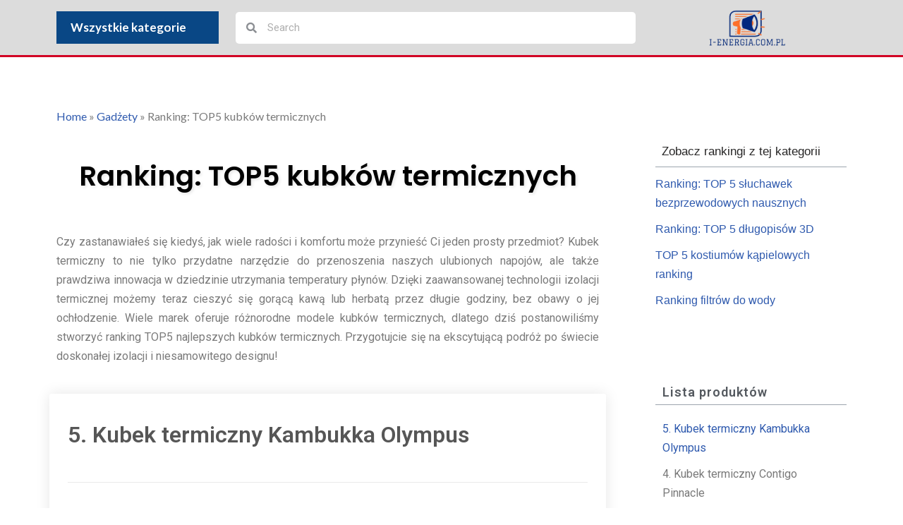

--- FILE ---
content_type: text/html; charset=UTF-8
request_url: https://i-energia.com.pl/ranking-top5-kubkow-termicznych/
body_size: 20879
content:
<!DOCTYPE html>
<html lang="pl-PL">

<head>
	
	<meta charset="UTF-8">
	<meta name="viewport" content="width=device-width, initial-scale=1, minimum-scale=1">
	<link rel="profile" href="http://gmpg.org/xfn/11">
			<link rel="pingback" href="https://i-energia.com.pl/xmlrpc.php">
		<meta name='robots' content='index, follow, max-image-preview:large, max-snippet:-1, max-video-preview:-1' />
	<style>img:is([sizes="auto" i], [sizes^="auto," i]) { contain-intrinsic-size: 3000px 1500px }</style>
	
	<!-- This site is optimized with the Yoast SEO plugin v21.7 - https://yoast.com/wordpress/plugins/seo/ -->
	<title>Ranking: TOP5 kubków termicznych | Najlepsze Rankingi - Rankingi na skalę światową</title>
	<link rel="canonical" href="https://i-energia.com.pl/ranking-top5-kubkow-termicznych/" />
	<meta property="og:locale" content="pl_PL" />
	<meta property="og:type" content="article" />
	<meta property="og:title" content="Ranking: TOP5 kubków termicznych | Najlepsze Rankingi - Rankingi na skalę światową" />
	<meta property="og:description" content="Czy zastanawiałeś się kiedyś, jak wiele radości i komfortu może przynieść Ci jeden prosty przedmiot? Kubek termiczny to nie tylko przydatne narzędzie do przenoszenia naszych ulubionych napojów, ale także prawdziwa innowacja w dziedzinie utrzymania temperatury płynów. Dzięki zaawansowanej technologii izolacji termicznej możemy teraz cieszyć się gorącą kawą lub herbatą przez długie godziny, bez obawy o&hellip;&nbsp;Czytaj dalej &raquo;Ranking: TOP5 kubków termicznych" />
	<meta property="og:url" content="https://i-energia.com.pl/ranking-top5-kubkow-termicznych/" />
	<meta property="og:site_name" content="Najlepsze Rankingi - Rankingi na skalę światową" />
	<meta property="article:published_time" content="2023-08-10T07:35:27+00:00" />
	<meta property="article:modified_time" content="2023-08-10T07:35:28+00:00" />
	<meta property="og:image" content="https://i-energia.com.pl/wp-content/uploads/2023/08/2-i-stanley-kubek-termiczny-350ml-classic-ash.webp" />
	<meta property="og:image:width" content="639" />
	<meta property="og:image:height" content="584" />
	<meta property="og:image:type" content="image/webp" />
	<meta name="author" content="admin" />
	<meta name="twitter:card" content="summary_large_image" />
	<meta name="twitter:label1" content="Napisane przez" />
	<meta name="twitter:data1" content="admin" />
	<meta name="twitter:label2" content="Szacowany czas czytania" />
	<meta name="twitter:data2" content="1 minuta" />
	<script type="application/ld+json" class="yoast-schema-graph">{"@context":"https://schema.org","@graph":[{"@type":"Article","@id":"https://i-energia.com.pl/ranking-top5-kubkow-termicznych/#article","isPartOf":{"@id":"https://i-energia.com.pl/ranking-top5-kubkow-termicznych/"},"author":{"name":"admin","@id":"https://i-energia.com.pl/#/schema/person/640c7f12327bcc5986a5e765bb8539fa"},"headline":"Ranking: TOP5 kubków termicznych","datePublished":"2023-08-10T07:35:27+00:00","dateModified":"2023-08-10T07:35:28+00:00","mainEntityOfPage":{"@id":"https://i-energia.com.pl/ranking-top5-kubkow-termicznych/"},"wordCount":109,"commentCount":0,"publisher":{"@id":"https://i-energia.com.pl/#organization"},"image":{"@id":"https://i-energia.com.pl/ranking-top5-kubkow-termicznych/#primaryimage"},"thumbnailUrl":"https://i-energia.com.pl/wp-content/uploads/2023/08/2-i-stanley-kubek-termiczny-350ml-classic-ash.webp","articleSection":["Gadżety","TOP 5"],"inLanguage":"pl-PL","potentialAction":[{"@type":"CommentAction","name":"Comment","target":["https://i-energia.com.pl/ranking-top5-kubkow-termicznych/#respond"]}]},{"@type":"WebPage","@id":"https://i-energia.com.pl/ranking-top5-kubkow-termicznych/","url":"https://i-energia.com.pl/ranking-top5-kubkow-termicznych/","name":"Ranking: TOP5 kubków termicznych | Najlepsze Rankingi - Rankingi na skalę światową","isPartOf":{"@id":"https://i-energia.com.pl/#website"},"primaryImageOfPage":{"@id":"https://i-energia.com.pl/ranking-top5-kubkow-termicznych/#primaryimage"},"image":{"@id":"https://i-energia.com.pl/ranking-top5-kubkow-termicznych/#primaryimage"},"thumbnailUrl":"https://i-energia.com.pl/wp-content/uploads/2023/08/2-i-stanley-kubek-termiczny-350ml-classic-ash.webp","datePublished":"2023-08-10T07:35:27+00:00","dateModified":"2023-08-10T07:35:28+00:00","breadcrumb":{"@id":"https://i-energia.com.pl/ranking-top5-kubkow-termicznych/#breadcrumb"},"inLanguage":"pl-PL","potentialAction":[{"@type":"ReadAction","target":["https://i-energia.com.pl/ranking-top5-kubkow-termicznych/"]}]},{"@type":"ImageObject","inLanguage":"pl-PL","@id":"https://i-energia.com.pl/ranking-top5-kubkow-termicznych/#primaryimage","url":"https://i-energia.com.pl/wp-content/uploads/2023/08/2-i-stanley-kubek-termiczny-350ml-classic-ash.webp","contentUrl":"https://i-energia.com.pl/wp-content/uploads/2023/08/2-i-stanley-kubek-termiczny-350ml-classic-ash.webp","width":639,"height":584},{"@type":"BreadcrumbList","@id":"https://i-energia.com.pl/ranking-top5-kubkow-termicznych/#breadcrumb","itemListElement":[{"@type":"ListItem","position":1,"name":"Home","item":"https://i-energia.com.pl/"},{"@type":"ListItem","position":2,"name":"Gadżety","item":"https://i-energia.com.pl/category/gadzety/"},{"@type":"ListItem","position":3,"name":"Ranking: TOP5 kubków termicznych"}]},{"@type":"WebSite","@id":"https://i-energia.com.pl/#website","url":"https://i-energia.com.pl/","name":"Najlepsze Rankingi - Rankingi na skalę światową","description":"Najlepsze Rankingi - Rankingi na skalę światową","publisher":{"@id":"https://i-energia.com.pl/#organization"},"potentialAction":[{"@type":"SearchAction","target":{"@type":"EntryPoint","urlTemplate":"https://i-energia.com.pl/?s={search_term_string}"},"query-input":"required name=search_term_string"}],"inLanguage":"pl-PL"},{"@type":"Organization","@id":"https://i-energia.com.pl/#organization","name":"Najlepsze Rankingi - Rankingi na skalę światową","url":"https://i-energia.com.pl/","logo":{"@type":"ImageObject","inLanguage":"pl-PL","@id":"https://i-energia.com.pl/#/schema/logo/image/","url":"https://i-energia.com.pl/wp-content/uploads/2022/05/Zrzut_ekranu_2022-05-27_152110-removebg-preview.png","contentUrl":"https://i-energia.com.pl/wp-content/uploads/2022/05/Zrzut_ekranu_2022-05-27_152110-removebg-preview.png","width":569,"height":295,"caption":"Najlepsze Rankingi - Rankingi na skalę światową"},"image":{"@id":"https://i-energia.com.pl/#/schema/logo/image/"}},{"@type":"Person","@id":"https://i-energia.com.pl/#/schema/person/640c7f12327bcc5986a5e765bb8539fa","name":"admin","image":{"@type":"ImageObject","inLanguage":"pl-PL","@id":"https://i-energia.com.pl/#/schema/person/image/","url":"https://secure.gravatar.com/avatar/c2ea3874fced3322d8a103f85a002bda?s=96&r=g","contentUrl":"https://secure.gravatar.com/avatar/c2ea3874fced3322d8a103f85a002bda?s=96&r=g","caption":"admin"},"sameAs":["https://marsoftsa.pl"]}]}</script>
	<!-- / Yoast SEO plugin. -->


<link rel="alternate" type="application/rss+xml" title="Najlepsze Rankingi - Rankingi na skalę światową &raquo; Kanał z wpisami" href="https://i-energia.com.pl/feed/" />
<link rel="alternate" type="application/rss+xml" title="Najlepsze Rankingi - Rankingi na skalę światową &raquo; Kanał z komentarzami" href="https://i-energia.com.pl/comments/feed/" />
<link rel="alternate" type="application/rss+xml" title="Najlepsze Rankingi - Rankingi na skalę światową &raquo; Ranking: TOP5 kubków termicznych Kanał z komentarzami" href="https://i-energia.com.pl/ranking-top5-kubkow-termicznych/feed/" />
<script type="text/javascript">
/* <![CDATA[ */
window._wpemojiSettings = {"baseUrl":"https:\/\/s.w.org\/images\/core\/emoji\/15.0.3\/72x72\/","ext":".png","svgUrl":"https:\/\/s.w.org\/images\/core\/emoji\/15.0.3\/svg\/","svgExt":".svg","source":{"concatemoji":"https:\/\/i-energia.com.pl\/wp-includes\/js\/wp-emoji-release.min.js?ver=6.7.1"}};
/*! This file is auto-generated */
!function(i,n){var o,s,e;function c(e){try{var t={supportTests:e,timestamp:(new Date).valueOf()};sessionStorage.setItem(o,JSON.stringify(t))}catch(e){}}function p(e,t,n){e.clearRect(0,0,e.canvas.width,e.canvas.height),e.fillText(t,0,0);var t=new Uint32Array(e.getImageData(0,0,e.canvas.width,e.canvas.height).data),r=(e.clearRect(0,0,e.canvas.width,e.canvas.height),e.fillText(n,0,0),new Uint32Array(e.getImageData(0,0,e.canvas.width,e.canvas.height).data));return t.every(function(e,t){return e===r[t]})}function u(e,t,n){switch(t){case"flag":return n(e,"\ud83c\udff3\ufe0f\u200d\u26a7\ufe0f","\ud83c\udff3\ufe0f\u200b\u26a7\ufe0f")?!1:!n(e,"\ud83c\uddfa\ud83c\uddf3","\ud83c\uddfa\u200b\ud83c\uddf3")&&!n(e,"\ud83c\udff4\udb40\udc67\udb40\udc62\udb40\udc65\udb40\udc6e\udb40\udc67\udb40\udc7f","\ud83c\udff4\u200b\udb40\udc67\u200b\udb40\udc62\u200b\udb40\udc65\u200b\udb40\udc6e\u200b\udb40\udc67\u200b\udb40\udc7f");case"emoji":return!n(e,"\ud83d\udc26\u200d\u2b1b","\ud83d\udc26\u200b\u2b1b")}return!1}function f(e,t,n){var r="undefined"!=typeof WorkerGlobalScope&&self instanceof WorkerGlobalScope?new OffscreenCanvas(300,150):i.createElement("canvas"),a=r.getContext("2d",{willReadFrequently:!0}),o=(a.textBaseline="top",a.font="600 32px Arial",{});return e.forEach(function(e){o[e]=t(a,e,n)}),o}function t(e){var t=i.createElement("script");t.src=e,t.defer=!0,i.head.appendChild(t)}"undefined"!=typeof Promise&&(o="wpEmojiSettingsSupports",s=["flag","emoji"],n.supports={everything:!0,everythingExceptFlag:!0},e=new Promise(function(e){i.addEventListener("DOMContentLoaded",e,{once:!0})}),new Promise(function(t){var n=function(){try{var e=JSON.parse(sessionStorage.getItem(o));if("object"==typeof e&&"number"==typeof e.timestamp&&(new Date).valueOf()<e.timestamp+604800&&"object"==typeof e.supportTests)return e.supportTests}catch(e){}return null}();if(!n){if("undefined"!=typeof Worker&&"undefined"!=typeof OffscreenCanvas&&"undefined"!=typeof URL&&URL.createObjectURL&&"undefined"!=typeof Blob)try{var e="postMessage("+f.toString()+"("+[JSON.stringify(s),u.toString(),p.toString()].join(",")+"));",r=new Blob([e],{type:"text/javascript"}),a=new Worker(URL.createObjectURL(r),{name:"wpTestEmojiSupports"});return void(a.onmessage=function(e){c(n=e.data),a.terminate(),t(n)})}catch(e){}c(n=f(s,u,p))}t(n)}).then(function(e){for(var t in e)n.supports[t]=e[t],n.supports.everything=n.supports.everything&&n.supports[t],"flag"!==t&&(n.supports.everythingExceptFlag=n.supports.everythingExceptFlag&&n.supports[t]);n.supports.everythingExceptFlag=n.supports.everythingExceptFlag&&!n.supports.flag,n.DOMReady=!1,n.readyCallback=function(){n.DOMReady=!0}}).then(function(){return e}).then(function(){var e;n.supports.everything||(n.readyCallback(),(e=n.source||{}).concatemoji?t(e.concatemoji):e.wpemoji&&e.twemoji&&(t(e.twemoji),t(e.wpemoji)))}))}((window,document),window._wpemojiSettings);
/* ]]> */
</script>
<style id='wp-emoji-styles-inline-css' type='text/css'>

	img.wp-smiley, img.emoji {
		display: inline !important;
		border: none !important;
		box-shadow: none !important;
		height: 1em !important;
		width: 1em !important;
		margin: 0 0.07em !important;
		vertical-align: -0.1em !important;
		background: none !important;
		padding: 0 !important;
	}
</style>
<link rel='stylesheet' id='wp-block-library-css' href='https://i-energia.com.pl/wp-includes/css/dist/block-library/style.min.css?ver=6.7.1' type='text/css' media='all' />
<style id='classic-theme-styles-inline-css' type='text/css'>
/*! This file is auto-generated */
.wp-block-button__link{color:#fff;background-color:#32373c;border-radius:9999px;box-shadow:none;text-decoration:none;padding:calc(.667em + 2px) calc(1.333em + 2px);font-size:1.125em}.wp-block-file__button{background:#32373c;color:#fff;text-decoration:none}
</style>
<style id='global-styles-inline-css' type='text/css'>
:root{--wp--preset--aspect-ratio--square: 1;--wp--preset--aspect-ratio--4-3: 4/3;--wp--preset--aspect-ratio--3-4: 3/4;--wp--preset--aspect-ratio--3-2: 3/2;--wp--preset--aspect-ratio--2-3: 2/3;--wp--preset--aspect-ratio--16-9: 16/9;--wp--preset--aspect-ratio--9-16: 9/16;--wp--preset--color--black: #000000;--wp--preset--color--cyan-bluish-gray: #abb8c3;--wp--preset--color--white: #ffffff;--wp--preset--color--pale-pink: #f78da7;--wp--preset--color--vivid-red: #cf2e2e;--wp--preset--color--luminous-vivid-orange: #ff6900;--wp--preset--color--luminous-vivid-amber: #fcb900;--wp--preset--color--light-green-cyan: #7bdcb5;--wp--preset--color--vivid-green-cyan: #00d084;--wp--preset--color--pale-cyan-blue: #8ed1fc;--wp--preset--color--vivid-cyan-blue: #0693e3;--wp--preset--color--vivid-purple: #9b51e0;--wp--preset--color--neve-link-color: var(--nv-primary-accent);--wp--preset--color--neve-link-hover-color: var(--nv-secondary-accent);--wp--preset--color--nv-site-bg: var(--nv-site-bg);--wp--preset--color--nv-light-bg: var(--nv-light-bg);--wp--preset--color--nv-dark-bg: var(--nv-dark-bg);--wp--preset--color--neve-text-color: var(--nv-text-color);--wp--preset--color--nv-text-dark-bg: var(--nv-text-dark-bg);--wp--preset--color--nv-c-1: var(--nv-c-1);--wp--preset--color--nv-c-2: var(--nv-c-2);--wp--preset--gradient--vivid-cyan-blue-to-vivid-purple: linear-gradient(135deg,rgba(6,147,227,1) 0%,rgb(155,81,224) 100%);--wp--preset--gradient--light-green-cyan-to-vivid-green-cyan: linear-gradient(135deg,rgb(122,220,180) 0%,rgb(0,208,130) 100%);--wp--preset--gradient--luminous-vivid-amber-to-luminous-vivid-orange: linear-gradient(135deg,rgba(252,185,0,1) 0%,rgba(255,105,0,1) 100%);--wp--preset--gradient--luminous-vivid-orange-to-vivid-red: linear-gradient(135deg,rgba(255,105,0,1) 0%,rgb(207,46,46) 100%);--wp--preset--gradient--very-light-gray-to-cyan-bluish-gray: linear-gradient(135deg,rgb(238,238,238) 0%,rgb(169,184,195) 100%);--wp--preset--gradient--cool-to-warm-spectrum: linear-gradient(135deg,rgb(74,234,220) 0%,rgb(151,120,209) 20%,rgb(207,42,186) 40%,rgb(238,44,130) 60%,rgb(251,105,98) 80%,rgb(254,248,76) 100%);--wp--preset--gradient--blush-light-purple: linear-gradient(135deg,rgb(255,206,236) 0%,rgb(152,150,240) 100%);--wp--preset--gradient--blush-bordeaux: linear-gradient(135deg,rgb(254,205,165) 0%,rgb(254,45,45) 50%,rgb(107,0,62) 100%);--wp--preset--gradient--luminous-dusk: linear-gradient(135deg,rgb(255,203,112) 0%,rgb(199,81,192) 50%,rgb(65,88,208) 100%);--wp--preset--gradient--pale-ocean: linear-gradient(135deg,rgb(255,245,203) 0%,rgb(182,227,212) 50%,rgb(51,167,181) 100%);--wp--preset--gradient--electric-grass: linear-gradient(135deg,rgb(202,248,128) 0%,rgb(113,206,126) 100%);--wp--preset--gradient--midnight: linear-gradient(135deg,rgb(2,3,129) 0%,rgb(40,116,252) 100%);--wp--preset--font-size--small: 13px;--wp--preset--font-size--medium: 20px;--wp--preset--font-size--large: 36px;--wp--preset--font-size--x-large: 42px;--wp--preset--spacing--20: 0.44rem;--wp--preset--spacing--30: 0.67rem;--wp--preset--spacing--40: 1rem;--wp--preset--spacing--50: 1.5rem;--wp--preset--spacing--60: 2.25rem;--wp--preset--spacing--70: 3.38rem;--wp--preset--spacing--80: 5.06rem;--wp--preset--shadow--natural: 6px 6px 9px rgba(0, 0, 0, 0.2);--wp--preset--shadow--deep: 12px 12px 50px rgba(0, 0, 0, 0.4);--wp--preset--shadow--sharp: 6px 6px 0px rgba(0, 0, 0, 0.2);--wp--preset--shadow--outlined: 6px 6px 0px -3px rgba(255, 255, 255, 1), 6px 6px rgba(0, 0, 0, 1);--wp--preset--shadow--crisp: 6px 6px 0px rgba(0, 0, 0, 1);}:where(.is-layout-flex){gap: 0.5em;}:where(.is-layout-grid){gap: 0.5em;}body .is-layout-flex{display: flex;}.is-layout-flex{flex-wrap: wrap;align-items: center;}.is-layout-flex > :is(*, div){margin: 0;}body .is-layout-grid{display: grid;}.is-layout-grid > :is(*, div){margin: 0;}:where(.wp-block-columns.is-layout-flex){gap: 2em;}:where(.wp-block-columns.is-layout-grid){gap: 2em;}:where(.wp-block-post-template.is-layout-flex){gap: 1.25em;}:where(.wp-block-post-template.is-layout-grid){gap: 1.25em;}.has-black-color{color: var(--wp--preset--color--black) !important;}.has-cyan-bluish-gray-color{color: var(--wp--preset--color--cyan-bluish-gray) !important;}.has-white-color{color: var(--wp--preset--color--white) !important;}.has-pale-pink-color{color: var(--wp--preset--color--pale-pink) !important;}.has-vivid-red-color{color: var(--wp--preset--color--vivid-red) !important;}.has-luminous-vivid-orange-color{color: var(--wp--preset--color--luminous-vivid-orange) !important;}.has-luminous-vivid-amber-color{color: var(--wp--preset--color--luminous-vivid-amber) !important;}.has-light-green-cyan-color{color: var(--wp--preset--color--light-green-cyan) !important;}.has-vivid-green-cyan-color{color: var(--wp--preset--color--vivid-green-cyan) !important;}.has-pale-cyan-blue-color{color: var(--wp--preset--color--pale-cyan-blue) !important;}.has-vivid-cyan-blue-color{color: var(--wp--preset--color--vivid-cyan-blue) !important;}.has-vivid-purple-color{color: var(--wp--preset--color--vivid-purple) !important;}.has-neve-link-color-color{color: var(--wp--preset--color--neve-link-color) !important;}.has-neve-link-hover-color-color{color: var(--wp--preset--color--neve-link-hover-color) !important;}.has-nv-site-bg-color{color: var(--wp--preset--color--nv-site-bg) !important;}.has-nv-light-bg-color{color: var(--wp--preset--color--nv-light-bg) !important;}.has-nv-dark-bg-color{color: var(--wp--preset--color--nv-dark-bg) !important;}.has-neve-text-color-color{color: var(--wp--preset--color--neve-text-color) !important;}.has-nv-text-dark-bg-color{color: var(--wp--preset--color--nv-text-dark-bg) !important;}.has-nv-c-1-color{color: var(--wp--preset--color--nv-c-1) !important;}.has-nv-c-2-color{color: var(--wp--preset--color--nv-c-2) !important;}.has-black-background-color{background-color: var(--wp--preset--color--black) !important;}.has-cyan-bluish-gray-background-color{background-color: var(--wp--preset--color--cyan-bluish-gray) !important;}.has-white-background-color{background-color: var(--wp--preset--color--white) !important;}.has-pale-pink-background-color{background-color: var(--wp--preset--color--pale-pink) !important;}.has-vivid-red-background-color{background-color: var(--wp--preset--color--vivid-red) !important;}.has-luminous-vivid-orange-background-color{background-color: var(--wp--preset--color--luminous-vivid-orange) !important;}.has-luminous-vivid-amber-background-color{background-color: var(--wp--preset--color--luminous-vivid-amber) !important;}.has-light-green-cyan-background-color{background-color: var(--wp--preset--color--light-green-cyan) !important;}.has-vivid-green-cyan-background-color{background-color: var(--wp--preset--color--vivid-green-cyan) !important;}.has-pale-cyan-blue-background-color{background-color: var(--wp--preset--color--pale-cyan-blue) !important;}.has-vivid-cyan-blue-background-color{background-color: var(--wp--preset--color--vivid-cyan-blue) !important;}.has-vivid-purple-background-color{background-color: var(--wp--preset--color--vivid-purple) !important;}.has-neve-link-color-background-color{background-color: var(--wp--preset--color--neve-link-color) !important;}.has-neve-link-hover-color-background-color{background-color: var(--wp--preset--color--neve-link-hover-color) !important;}.has-nv-site-bg-background-color{background-color: var(--wp--preset--color--nv-site-bg) !important;}.has-nv-light-bg-background-color{background-color: var(--wp--preset--color--nv-light-bg) !important;}.has-nv-dark-bg-background-color{background-color: var(--wp--preset--color--nv-dark-bg) !important;}.has-neve-text-color-background-color{background-color: var(--wp--preset--color--neve-text-color) !important;}.has-nv-text-dark-bg-background-color{background-color: var(--wp--preset--color--nv-text-dark-bg) !important;}.has-nv-c-1-background-color{background-color: var(--wp--preset--color--nv-c-1) !important;}.has-nv-c-2-background-color{background-color: var(--wp--preset--color--nv-c-2) !important;}.has-black-border-color{border-color: var(--wp--preset--color--black) !important;}.has-cyan-bluish-gray-border-color{border-color: var(--wp--preset--color--cyan-bluish-gray) !important;}.has-white-border-color{border-color: var(--wp--preset--color--white) !important;}.has-pale-pink-border-color{border-color: var(--wp--preset--color--pale-pink) !important;}.has-vivid-red-border-color{border-color: var(--wp--preset--color--vivid-red) !important;}.has-luminous-vivid-orange-border-color{border-color: var(--wp--preset--color--luminous-vivid-orange) !important;}.has-luminous-vivid-amber-border-color{border-color: var(--wp--preset--color--luminous-vivid-amber) !important;}.has-light-green-cyan-border-color{border-color: var(--wp--preset--color--light-green-cyan) !important;}.has-vivid-green-cyan-border-color{border-color: var(--wp--preset--color--vivid-green-cyan) !important;}.has-pale-cyan-blue-border-color{border-color: var(--wp--preset--color--pale-cyan-blue) !important;}.has-vivid-cyan-blue-border-color{border-color: var(--wp--preset--color--vivid-cyan-blue) !important;}.has-vivid-purple-border-color{border-color: var(--wp--preset--color--vivid-purple) !important;}.has-neve-link-color-border-color{border-color: var(--wp--preset--color--neve-link-color) !important;}.has-neve-link-hover-color-border-color{border-color: var(--wp--preset--color--neve-link-hover-color) !important;}.has-nv-site-bg-border-color{border-color: var(--wp--preset--color--nv-site-bg) !important;}.has-nv-light-bg-border-color{border-color: var(--wp--preset--color--nv-light-bg) !important;}.has-nv-dark-bg-border-color{border-color: var(--wp--preset--color--nv-dark-bg) !important;}.has-neve-text-color-border-color{border-color: var(--wp--preset--color--neve-text-color) !important;}.has-nv-text-dark-bg-border-color{border-color: var(--wp--preset--color--nv-text-dark-bg) !important;}.has-nv-c-1-border-color{border-color: var(--wp--preset--color--nv-c-1) !important;}.has-nv-c-2-border-color{border-color: var(--wp--preset--color--nv-c-2) !important;}.has-vivid-cyan-blue-to-vivid-purple-gradient-background{background: var(--wp--preset--gradient--vivid-cyan-blue-to-vivid-purple) !important;}.has-light-green-cyan-to-vivid-green-cyan-gradient-background{background: var(--wp--preset--gradient--light-green-cyan-to-vivid-green-cyan) !important;}.has-luminous-vivid-amber-to-luminous-vivid-orange-gradient-background{background: var(--wp--preset--gradient--luminous-vivid-amber-to-luminous-vivid-orange) !important;}.has-luminous-vivid-orange-to-vivid-red-gradient-background{background: var(--wp--preset--gradient--luminous-vivid-orange-to-vivid-red) !important;}.has-very-light-gray-to-cyan-bluish-gray-gradient-background{background: var(--wp--preset--gradient--very-light-gray-to-cyan-bluish-gray) !important;}.has-cool-to-warm-spectrum-gradient-background{background: var(--wp--preset--gradient--cool-to-warm-spectrum) !important;}.has-blush-light-purple-gradient-background{background: var(--wp--preset--gradient--blush-light-purple) !important;}.has-blush-bordeaux-gradient-background{background: var(--wp--preset--gradient--blush-bordeaux) !important;}.has-luminous-dusk-gradient-background{background: var(--wp--preset--gradient--luminous-dusk) !important;}.has-pale-ocean-gradient-background{background: var(--wp--preset--gradient--pale-ocean) !important;}.has-electric-grass-gradient-background{background: var(--wp--preset--gradient--electric-grass) !important;}.has-midnight-gradient-background{background: var(--wp--preset--gradient--midnight) !important;}.has-small-font-size{font-size: var(--wp--preset--font-size--small) !important;}.has-medium-font-size{font-size: var(--wp--preset--font-size--medium) !important;}.has-large-font-size{font-size: var(--wp--preset--font-size--large) !important;}.has-x-large-font-size{font-size: var(--wp--preset--font-size--x-large) !important;}
:where(.wp-block-post-template.is-layout-flex){gap: 1.25em;}:where(.wp-block-post-template.is-layout-grid){gap: 1.25em;}
:where(.wp-block-columns.is-layout-flex){gap: 2em;}:where(.wp-block-columns.is-layout-grid){gap: 2em;}
:root :where(.wp-block-pullquote){font-size: 1.5em;line-height: 1.6;}
</style>
<link rel='stylesheet' id='child-style-css' href='https://i-energia.com.pl/wp-content/themes/ChildTheme/style.css?ver=6.7.1' type='text/css' media='all' />
<link rel='stylesheet' id='neve-style-css' href='https://i-energia.com.pl/wp-content/themes/neve/style-main-new.min.css?ver=3.7.4' type='text/css' media='all' />
<style id='neve-style-inline-css' type='text/css'>
.nv-meta-list li.meta:not(:last-child):after { content:"/" }.nv-meta-list .no-mobile{
			display:none;
		}.nv-meta-list li.last::after{
			content: ""!important;
		}@media (min-width: 769px) {
			.nv-meta-list .no-mobile {
				display: inline-block;
			}
			.nv-meta-list li.last:not(:last-child)::after {
		 		content: "/" !important;
			}
		}
 :root{ --container: 748px;--postwidth:100%; --primarybtnbg: var(--nv-primary-accent); --primarybtnhoverbg: var(--nv-primary-accent); --primarybtncolor: #fff; --secondarybtncolor: var(--nv-primary-accent); --primarybtnhovercolor: #fff; --secondarybtnhovercolor: var(--nv-primary-accent);--primarybtnborderradius:3px;--secondarybtnborderradius:3px;--secondarybtnborderwidth:3px;--btnpadding:13px 15px;--primarybtnpadding:13px 15px;--secondarybtnpadding:calc(13px - 3px) calc(15px - 3px); --bodyfontfamily: Arial,Helvetica,sans-serif; --bodyfontsize: 15px; --bodylineheight: 1.6; --bodyletterspacing: 0px; --bodyfontweight: 400; --h1fontsize: 36px; --h1fontweight: 700; --h1lineheight: 1.2; --h1letterspacing: 0px; --h1texttransform: none; --h2fontsize: 28px; --h2fontweight: 700; --h2lineheight: 1.3; --h2letterspacing: 0px; --h2texttransform: none; --h3fontsize: 24px; --h3fontweight: 700; --h3lineheight: 1.4; --h3letterspacing: 0px; --h3texttransform: none; --h4fontsize: 20px; --h4fontweight: 700; --h4lineheight: 1.6; --h4letterspacing: 0px; --h4texttransform: none; --h5fontsize: 16px; --h5fontweight: 700; --h5lineheight: 1.6; --h5letterspacing: 0px; --h5texttransform: none; --h6fontsize: 14px; --h6fontweight: 700; --h6lineheight: 1.6; --h6letterspacing: 0px; --h6texttransform: none;--formfieldborderwidth:2px;--formfieldborderradius:3px; --formfieldbgcolor: var(--nv-site-bg); --formfieldbordercolor: #dddddd; --formfieldcolor: var(--nv-text-color);--formfieldpadding:10px 12px; } .single-post-container .alignfull > [class*="__inner-container"], .single-post-container .alignwide > [class*="__inner-container"]{ max-width:718px } .nv-meta-list{ --avatarsize: 20px; } .single .nv-meta-list{ --avatarsize: 20px; } .nv-post-cover{ --height: 250px;--padding:40px 15px;--justify: flex-start; --textalign: left; --valign: center; } .nv-post-cover .nv-title-meta-wrap, .nv-page-title-wrap, .entry-header{ --textalign: left; } .nv-is-boxed.nv-title-meta-wrap{ --padding:40px 15px; --bgcolor: var(--nv-dark-bg); } .nv-overlay{ --opacity: 50; --blendmode: normal; } .nv-is-boxed.nv-comments-wrap{ --padding:20px; } .nv-is-boxed.comment-respond{ --padding:20px; } .single:not(.single-product), .page{ --c-vspace:0 0 0 0;; } .global-styled{ --bgcolor: var(--nv-site-bg); } .header-top{ --rowbcolor: var(--nv-light-bg); --color: var(--nv-text-color); --bgcolor: var(--nv-site-bg); } .header-main{ --rowbcolor: var(--nv-light-bg); --color: var(--nv-text-color); --bgcolor: var(--nv-site-bg); } .header-bottom{ --rowbcolor: var(--nv-light-bg); --color: var(--nv-text-color); --bgcolor: var(--nv-site-bg); } .header-menu-sidebar-bg{ --justify: flex-start; --textalign: left;--flexg: 1;--wrapdropdownwidth: auto; --color: var(--nv-text-color); --bgcolor: var(--nv-site-bg); } .header-menu-sidebar{ width: 360px; } .builder-item--logo{ --maxwidth: 120px; --fs: 24px;--padding:10px 0;--margin:0; --textalign: left;--justify: flex-start; } .builder-item--nav-icon,.header-menu-sidebar .close-sidebar-panel .navbar-toggle{ --borderradius:0; } .builder-item--nav-icon{ --label-margin:0 5px 0 0;;--padding:10px 15px;--margin:0; } .builder-item--primary-menu{ --hovercolor: var(--nv-secondary-accent); --hovertextcolor: var(--nv-text-color); --activecolor: var(--nv-primary-accent); --spacing: 20px; --height: 25px;--padding:0;--margin:0; --fontsize: 1em; --lineheight: 1.6; --letterspacing: 0px; --fontweight: 500; --texttransform: none; --iconsize: 1em; } .hfg-is-group.has-primary-menu .inherit-ff{ --inheritedfw: 500; } .footer-top-inner .row{ grid-template-columns:1fr 1fr 1fr; --valign: flex-start; } .footer-top{ --rowbcolor: var(--nv-light-bg); --color: var(--nv-text-color); --bgcolor: var(--nv-site-bg); } .footer-main-inner .row{ grid-template-columns:1fr 1fr 1fr; --valign: flex-start; } .footer-main{ --rowbcolor: var(--nv-light-bg); --color: var(--nv-text-color); --bgcolor: var(--nv-site-bg); } .footer-bottom-inner .row{ grid-template-columns:1fr 1fr 1fr; --valign: flex-start; } .footer-bottom{ --rowbcolor: var(--nv-light-bg); --color: var(--nv-text-dark-bg); --bgcolor: var(--nv-dark-bg); } @media(min-width: 576px){ :root{ --container: 992px;--postwidth:50%;--btnpadding:13px 15px;--primarybtnpadding:13px 15px;--secondarybtnpadding:calc(13px - 3px) calc(15px - 3px); --bodyfontsize: 16px; --bodylineheight: 1.6; --bodyletterspacing: 0px; --h1fontsize: 38px; --h1lineheight: 1.2; --h1letterspacing: 0px; --h2fontsize: 30px; --h2lineheight: 1.2; --h2letterspacing: 0px; --h3fontsize: 26px; --h3lineheight: 1.4; --h3letterspacing: 0px; --h4fontsize: 22px; --h4lineheight: 1.5; --h4letterspacing: 0px; --h5fontsize: 18px; --h5lineheight: 1.6; --h5letterspacing: 0px; --h6fontsize: 14px; --h6lineheight: 1.6; --h6letterspacing: 0px; } .single-post-container .alignfull > [class*="__inner-container"], .single-post-container .alignwide > [class*="__inner-container"]{ max-width:962px } .nv-meta-list{ --avatarsize: 20px; } .single .nv-meta-list{ --avatarsize: 20px; } .nv-post-cover{ --height: 320px;--padding:60px 30px;--justify: flex-start; --textalign: left; --valign: center; } .nv-post-cover .nv-title-meta-wrap, .nv-page-title-wrap, .entry-header{ --textalign: left; } .nv-is-boxed.nv-title-meta-wrap{ --padding:60px 30px; } .nv-is-boxed.nv-comments-wrap{ --padding:30px; } .nv-is-boxed.comment-respond{ --padding:30px; } .single:not(.single-product), .page{ --c-vspace:0 0 0 0;; } .header-menu-sidebar-bg{ --justify: flex-start; --textalign: left;--flexg: 1;--wrapdropdownwidth: auto; } .header-menu-sidebar{ width: 360px; } .builder-item--logo{ --maxwidth: 120px; --fs: 24px;--padding:10px 0;--margin:0; --textalign: left;--justify: flex-start; } .builder-item--nav-icon{ --label-margin:0 5px 0 0;;--padding:10px 15px;--margin:0; } .builder-item--primary-menu{ --spacing: 20px; --height: 25px;--padding:0;--margin:0; --fontsize: 1em; --lineheight: 1.6; --letterspacing: 0px; --iconsize: 1em; } }@media(min-width: 960px){ :root{ --container: 1170px;--postwidth:33.333333333333%;--btnpadding:13px 15px;--primarybtnpadding:13px 15px;--secondarybtnpadding:calc(13px - 3px) calc(15px - 3px); --bodyfontsize: 16px; --bodylineheight: 1.7; --bodyletterspacing: 0px; --h1fontsize: 40px; --h1lineheight: 1.1; --h1letterspacing: 0px; --h2fontsize: 32px; --h2lineheight: 1.2; --h2letterspacing: 0px; --h3fontsize: 28px; --h3lineheight: 1.4; --h3letterspacing: 0px; --h4fontsize: 24px; --h4lineheight: 1.5; --h4letterspacing: 0px; --h5fontsize: 20px; --h5lineheight: 1.6; --h5letterspacing: 0px; --h6fontsize: 16px; --h6lineheight: 1.6; --h6letterspacing: 0px; } body:not(.single):not(.archive):not(.blog):not(.search):not(.error404) .neve-main > .container .col, body.post-type-archive-course .neve-main > .container .col, body.post-type-archive-llms_membership .neve-main > .container .col{ max-width: 100%; } body:not(.single):not(.archive):not(.blog):not(.search):not(.error404) .nv-sidebar-wrap, body.post-type-archive-course .nv-sidebar-wrap, body.post-type-archive-llms_membership .nv-sidebar-wrap{ max-width: 0%; } .neve-main > .archive-container .nv-index-posts.col{ max-width: 100%; } .neve-main > .archive-container .nv-sidebar-wrap{ max-width: 0%; } .neve-main > .single-post-container .nv-single-post-wrap.col{ max-width: 70%; } .single-post-container .alignfull > [class*="__inner-container"], .single-post-container .alignwide > [class*="__inner-container"]{ max-width:789px } .container-fluid.single-post-container .alignfull > [class*="__inner-container"], .container-fluid.single-post-container .alignwide > [class*="__inner-container"]{ max-width:calc(70% + 15px) } .neve-main > .single-post-container .nv-sidebar-wrap{ max-width: 30%; } .nv-meta-list{ --avatarsize: 20px; } .single .nv-meta-list{ --avatarsize: 20px; } .nv-post-cover{ --height: 400px;--padding:60px 40px;--justify: flex-start; --textalign: left; --valign: center; } .nv-post-cover .nv-title-meta-wrap, .nv-page-title-wrap, .entry-header{ --textalign: left; } .nv-is-boxed.nv-title-meta-wrap{ --padding:60px 40px; } .nv-is-boxed.nv-comments-wrap{ --padding:40px; } .nv-is-boxed.comment-respond{ --padding:40px; } .single:not(.single-product), .page{ --c-vspace:0 0 0 0;; } .header-menu-sidebar-bg{ --justify: flex-start; --textalign: left;--flexg: 1;--wrapdropdownwidth: auto; } .header-menu-sidebar{ width: 360px; } .builder-item--logo{ --maxwidth: 120px; --fs: 24px;--padding:10px 0;--margin:0; --textalign: left;--justify: flex-start; } .builder-item--nav-icon{ --label-margin:0 5px 0 0;;--padding:10px 15px;--margin:0; } .builder-item--primary-menu{ --spacing: 20px; --height: 25px;--padding:0;--margin:0; --fontsize: 1em; --lineheight: 1.6; --letterspacing: 0px; --iconsize: 1em; } }.nv-content-wrap .elementor a:not(.button):not(.wp-block-file__button){ text-decoration: none; }:root{--nv-primary-accent:#2f5aae;--nv-secondary-accent:#2f5aae;--nv-site-bg:#ffffff;--nv-light-bg:#f4f5f7;--nv-dark-bg:#121212;--nv-text-color:#272626;--nv-text-dark-bg:#ffffff;--nv-c-1:#9463ae;--nv-c-2:#be574b;--nv-fallback-ff:Arial, Helvetica, sans-serif;}
:root{--e-global-color-nvprimaryaccent:#2f5aae;--e-global-color-nvsecondaryaccent:#2f5aae;--e-global-color-nvsitebg:#ffffff;--e-global-color-nvlightbg:#f4f5f7;--e-global-color-nvdarkbg:#121212;--e-global-color-nvtextcolor:#272626;--e-global-color-nvtextdarkbg:#ffffff;--e-global-color-nvc1:#9463ae;--e-global-color-nvc2:#be574b;}
</style>
<link rel='stylesheet' id='elementor-icons-css' href='https://i-energia.com.pl/wp-content/plugins/elementor/assets/lib/eicons/css/elementor-icons.min.css?ver=5.25.0' type='text/css' media='all' />
<link rel='stylesheet' id='elementor-frontend-css' href='https://i-energia.com.pl/wp-content/plugins/elementor/assets/css/frontend-lite.min.css?ver=3.18.2' type='text/css' media='all' />
<link rel='stylesheet' id='swiper-css' href='https://i-energia.com.pl/wp-content/plugins/elementor/assets/lib/swiper/css/swiper.min.css?ver=5.3.6' type='text/css' media='all' />
<link rel='stylesheet' id='elementor-post-5-css' href='https://i-energia.com.pl/wp-content/uploads/elementor/css/post-5.css?ver=1703063467' type='text/css' media='all' />
<link rel='stylesheet' id='elementor-pro-css' href='https://i-energia.com.pl/wp-content/plugins/elementor-pro/assets/css/frontend-lite.min.css?ver=3.18.1' type='text/css' media='all' />
<link rel='stylesheet' id='elementor-global-css' href='https://i-energia.com.pl/wp-content/uploads/elementor/css/global.css?ver=1703063468' type='text/css' media='all' />
<link rel='stylesheet' id='elementor-post-383-css' href='https://i-energia.com.pl/wp-content/uploads/elementor/css/post-383.css?ver=1703063468' type='text/css' media='all' />
<link rel='stylesheet' id='elementor-post-704-css' href='https://i-energia.com.pl/wp-content/uploads/elementor/css/post-704.css?ver=1703063468' type='text/css' media='all' />
<link rel='stylesheet' id='elementor-post-953-css' href='https://i-energia.com.pl/wp-content/uploads/elementor/css/post-953.css?ver=1703066625' type='text/css' media='all' />
<link rel='stylesheet' id='google-fonts-1-css' href='https://fonts.googleapis.com/css?family=Roboto%3A100%2C100italic%2C200%2C200italic%2C300%2C300italic%2C400%2C400italic%2C500%2C500italic%2C600%2C600italic%2C700%2C700italic%2C800%2C800italic%2C900%2C900italic%7CRoboto+Slab%3A100%2C100italic%2C200%2C200italic%2C300%2C300italic%2C400%2C400italic%2C500%2C500italic%2C600%2C600italic%2C700%2C700italic%2C800%2C800italic%2C900%2C900italic%7CLato%3A100%2C100italic%2C200%2C200italic%2C300%2C300italic%2C400%2C400italic%2C500%2C500italic%2C600%2C600italic%2C700%2C700italic%2C800%2C800italic%2C900%2C900italic%7CMontserrat%3A100%2C100italic%2C200%2C200italic%2C300%2C300italic%2C400%2C400italic%2C500%2C500italic%2C600%2C600italic%2C700%2C700italic%2C800%2C800italic%2C900%2C900italic%7CPoppins%3A100%2C100italic%2C200%2C200italic%2C300%2C300italic%2C400%2C400italic%2C500%2C500italic%2C600%2C600italic%2C700%2C700italic%2C800%2C800italic%2C900%2C900italic&#038;display=auto&#038;subset=latin-ext&#038;ver=6.7.1' type='text/css' media='all' />
<link rel='stylesheet' id='elementor-icons-shared-0-css' href='https://i-energia.com.pl/wp-content/plugins/elementor/assets/lib/font-awesome/css/fontawesome.min.css?ver=5.15.3' type='text/css' media='all' />
<link rel='stylesheet' id='elementor-icons-fa-solid-css' href='https://i-energia.com.pl/wp-content/plugins/elementor/assets/lib/font-awesome/css/solid.min.css?ver=5.15.3' type='text/css' media='all' />
<link rel="preconnect" href="https://fonts.gstatic.com/" crossorigin><link rel="https://api.w.org/" href="https://i-energia.com.pl/wp-json/" /><link rel="alternate" title="JSON" type="application/json" href="https://i-energia.com.pl/wp-json/wp/v2/posts/9913" /><link rel="EditURI" type="application/rsd+xml" title="RSD" href="https://i-energia.com.pl/xmlrpc.php?rsd" />
<meta name="generator" content="WordPress 6.7.1" />
<link rel='shortlink' href='https://i-energia.com.pl/?p=9913' />
<link rel="alternate" title="oEmbed (JSON)" type="application/json+oembed" href="https://i-energia.com.pl/wp-json/oembed/1.0/embed?url=https%3A%2F%2Fi-energia.com.pl%2Franking-top5-kubkow-termicznych%2F" />
<link rel="alternate" title="oEmbed (XML)" type="text/xml+oembed" href="https://i-energia.com.pl/wp-json/oembed/1.0/embed?url=https%3A%2F%2Fi-energia.com.pl%2Franking-top5-kubkow-termicznych%2F&#038;format=xml" />
<!-- Global site tag (gtag.js) - Google Analytics -->
<script async src="https://www.googletagmanager.com/gtag/js?id=UA-118280245-1"></script>
<script>
  window.dataLayer = window.dataLayer || [];
  function gtag(){dataLayer.push(arguments);}
  gtag('js', new Date());

  gtag('config', 'UA-118280245-1');
</script>
<meta name="generator" content="Elementor 3.18.2; features: e_dom_optimization, e_optimized_assets_loading, e_optimized_css_loading, additional_custom_breakpoints, block_editor_assets_optimize, e_image_loading_optimization; settings: css_print_method-external, google_font-enabled, font_display-auto">
		<style type="text/css" id="wp-custom-css">
			.ranking-product-img img{
	max-height: 320px;
	object-fit:contain;
}		</style>
		
	</head>

<body  class="post-template-default single single-post postid-9913 single-format-standard wp-custom-logo  nv-blog-grid nv-sidebar-right menu_sidebar_slide_left elementor-default elementor-kit-5 elementor-page-953" id="neve_body"  >
<div class="wrapper">
	
	<header class="header"  >
		<a class="neve-skip-link show-on-focus" href="#content" >
			Przejdź do treści		</a>
				<div data-elementor-type="header" data-elementor-id="383" class="elementor elementor-383 elementor-location-header" data-elementor-post-type="elementor_library">
								<section class="elementor-section elementor-top-section elementor-element elementor-element-c0d1270 elementor-section-boxed elementor-section-height-default elementor-section-height-default" data-id="c0d1270" data-element_type="section" data-settings="{&quot;background_background&quot;:&quot;classic&quot;}">
						<div class="elementor-container elementor-column-gap-default">
					<div class="elementor-column elementor-col-33 elementor-top-column elementor-element elementor-element-a4b3361" data-id="a4b3361" data-element_type="column">
			<div class="elementor-widget-wrap elementor-element-populated">
								<div class="elementor-element elementor-element-7c9f51a elementor-nav-menu__align-center elementor-widget__width-initial elementor-nav-menu--dropdown-tablet elementor-nav-menu__text-align-aside elementor-nav-menu--toggle elementor-nav-menu--burger elementor-widget elementor-widget-nav-menu" data-id="7c9f51a" data-element_type="widget" data-settings="{&quot;submenu_icon&quot;:{&quot;value&quot;:&quot;&lt;i class=\&quot;\&quot;&gt;&lt;\/i&gt;&quot;,&quot;library&quot;:&quot;&quot;},&quot;layout&quot;:&quot;horizontal&quot;,&quot;toggle&quot;:&quot;burger&quot;}" data-widget_type="nav-menu.default">
				<div class="elementor-widget-container">
			<link rel="stylesheet" href="https://i-energia.com.pl/wp-content/plugins/elementor-pro/assets/css/widget-nav-menu.min.css">			<nav class="elementor-nav-menu--main elementor-nav-menu__container elementor-nav-menu--layout-horizontal e--pointer-background e--animation-fade">
				<ul id="menu-1-7c9f51a" class="elementor-nav-menu"><li class="menu-item menu-item-type-custom menu-item-object-custom menu-item-has-children menu-item-7530"><a href="#" class="elementor-item elementor-item-anchor">Wszystkie kategorie</a>
<ul class="sub-menu elementor-nav-menu--dropdown">
	<li class="menu-item menu-item-type-taxonomy menu-item-object-category menu-item-7512"><a href="https://i-energia.com.pl/category/elektronika/" class="elementor-sub-item">Elektronika</a></li>
	<li class="menu-item menu-item-type-taxonomy menu-item-object-category menu-item-7518"><a href="https://i-energia.com.pl/category/moda-zdrowie-i-uroda/" class="elementor-sub-item">Moda, zdrowie i uroda</a></li>
	<li class="menu-item menu-item-type-taxonomy menu-item-object-category menu-item-7521"><a href="https://i-energia.com.pl/category/dom-i-ogrod/" class="elementor-sub-item">Dom i Ogród</a></li>
	<li class="menu-item menu-item-type-taxonomy menu-item-object-category menu-item-7509"><a href="https://i-energia.com.pl/category/sztuka-i-rzemioslo/" class="elementor-sub-item">Sztuka i Rzemiosło</a></li>
	<li class="menu-item menu-item-type-taxonomy menu-item-object-category current-post-ancestor current-menu-parent current-post-parent menu-item-7519"><a href="https://i-energia.com.pl/category/gadzety/" class="elementor-sub-item">Gadżety</a></li>
	<li class="menu-item menu-item-type-taxonomy menu-item-object-category menu-item-7528"><a href="https://i-energia.com.pl/category/bron-i-militaria/" class="elementor-sub-item">Boroń i Militaria</a></li>
	<li class="menu-item menu-item-type-taxonomy menu-item-object-category menu-item-7527"><a href="https://i-energia.com.pl/category/sport-i-rekreacja/" class="elementor-sub-item">Sporty i Rekreacja</a></li>
	<li class="menu-item menu-item-type-taxonomy menu-item-object-category menu-item-7522"><a href="https://i-energia.com.pl/category/bizuteria-i-zegarki/" class="elementor-sub-item">Biżuteria i Zegarki</a></li>
	<li class="menu-item menu-item-type-taxonomy menu-item-object-category menu-item-7520"><a href="https://i-energia.com.pl/category/general/" class="elementor-sub-item">Ogólny</a></li>
	<li class="menu-item menu-item-type-taxonomy menu-item-object-category menu-item-9222"><a href="https://i-energia.com.pl/category/budowa-i-remont/" class="elementor-sub-item">Budowa i remont</a></li>
	<li class="menu-item menu-item-type-taxonomy menu-item-object-category menu-item-9223"><a href="https://i-energia.com.pl/category/dziecko-i-niemowle/" class="elementor-sub-item">Dziecko i niemowlę</a></li>
</ul>
</li>
</ul>			</nav>
					<div class="elementor-menu-toggle" role="button" tabindex="0" aria-label="Menu Toggle" aria-expanded="false">
			<i aria-hidden="true" role="presentation" class="elementor-menu-toggle__icon--open eicon-menu-bar"></i><i aria-hidden="true" role="presentation" class="elementor-menu-toggle__icon--close eicon-close"></i>			<span class="elementor-screen-only">Menu</span>
		</div>
					<nav class="elementor-nav-menu--dropdown elementor-nav-menu__container" aria-hidden="true">
				<ul id="menu-2-7c9f51a" class="elementor-nav-menu"><li class="menu-item menu-item-type-custom menu-item-object-custom menu-item-has-children menu-item-7530"><a href="#" class="elementor-item elementor-item-anchor" tabindex="-1">Wszystkie kategorie</a>
<ul class="sub-menu elementor-nav-menu--dropdown">
	<li class="menu-item menu-item-type-taxonomy menu-item-object-category menu-item-7512"><a href="https://i-energia.com.pl/category/elektronika/" class="elementor-sub-item" tabindex="-1">Elektronika</a></li>
	<li class="menu-item menu-item-type-taxonomy menu-item-object-category menu-item-7518"><a href="https://i-energia.com.pl/category/moda-zdrowie-i-uroda/" class="elementor-sub-item" tabindex="-1">Moda, zdrowie i uroda</a></li>
	<li class="menu-item menu-item-type-taxonomy menu-item-object-category menu-item-7521"><a href="https://i-energia.com.pl/category/dom-i-ogrod/" class="elementor-sub-item" tabindex="-1">Dom i Ogród</a></li>
	<li class="menu-item menu-item-type-taxonomy menu-item-object-category menu-item-7509"><a href="https://i-energia.com.pl/category/sztuka-i-rzemioslo/" class="elementor-sub-item" tabindex="-1">Sztuka i Rzemiosło</a></li>
	<li class="menu-item menu-item-type-taxonomy menu-item-object-category current-post-ancestor current-menu-parent current-post-parent menu-item-7519"><a href="https://i-energia.com.pl/category/gadzety/" class="elementor-sub-item" tabindex="-1">Gadżety</a></li>
	<li class="menu-item menu-item-type-taxonomy menu-item-object-category menu-item-7528"><a href="https://i-energia.com.pl/category/bron-i-militaria/" class="elementor-sub-item" tabindex="-1">Boroń i Militaria</a></li>
	<li class="menu-item menu-item-type-taxonomy menu-item-object-category menu-item-7527"><a href="https://i-energia.com.pl/category/sport-i-rekreacja/" class="elementor-sub-item" tabindex="-1">Sporty i Rekreacja</a></li>
	<li class="menu-item menu-item-type-taxonomy menu-item-object-category menu-item-7522"><a href="https://i-energia.com.pl/category/bizuteria-i-zegarki/" class="elementor-sub-item" tabindex="-1">Biżuteria i Zegarki</a></li>
	<li class="menu-item menu-item-type-taxonomy menu-item-object-category menu-item-7520"><a href="https://i-energia.com.pl/category/general/" class="elementor-sub-item" tabindex="-1">Ogólny</a></li>
	<li class="menu-item menu-item-type-taxonomy menu-item-object-category menu-item-9222"><a href="https://i-energia.com.pl/category/budowa-i-remont/" class="elementor-sub-item" tabindex="-1">Budowa i remont</a></li>
	<li class="menu-item menu-item-type-taxonomy menu-item-object-category menu-item-9223"><a href="https://i-energia.com.pl/category/dziecko-i-niemowle/" class="elementor-sub-item" tabindex="-1">Dziecko i niemowlę</a></li>
</ul>
</li>
</ul>			</nav>
				</div>
				</div>
					</div>
		</div>
				<div class="elementor-column elementor-col-33 elementor-top-column elementor-element elementor-element-e8dd0e4" data-id="e8dd0e4" data-element_type="column">
			<div class="elementor-widget-wrap elementor-element-populated">
								<div class="elementor-element elementor-element-84563e1 elementor-search-form--skin-minimal elementor-widget elementor-widget-search-form" data-id="84563e1" data-element_type="widget" data-settings="{&quot;skin&quot;:&quot;minimal&quot;}" data-widget_type="search-form.default">
				<div class="elementor-widget-container">
			<link rel="stylesheet" href="https://i-energia.com.pl/wp-content/plugins/elementor-pro/assets/css/widget-theme-elements.min.css">		<search role="search">
			<form class="elementor-search-form" action="https://i-energia.com.pl" method="get">
												<div class="elementor-search-form__container">
					<label class="elementor-screen-only" for="elementor-search-form-84563e1">Szukaj</label>

											<div class="elementor-search-form__icon">
							<i aria-hidden="true" class="fas fa-search"></i>							<span class="elementor-screen-only">Szukaj</span>
						</div>
					
					<input id="elementor-search-form-84563e1" placeholder="Search" class="elementor-search-form__input" type="search" name="s" value="">
					
					
									</div>
			</form>
		</search>
				</div>
				</div>
					</div>
		</div>
				<div class="elementor-column elementor-col-33 elementor-top-column elementor-element elementor-element-b2cabf3" data-id="b2cabf3" data-element_type="column">
			<div class="elementor-widget-wrap elementor-element-populated">
								<div class="elementor-element elementor-element-0dcf10f elementor-widget elementor-widget-theme-site-logo elementor-widget-image" data-id="0dcf10f" data-element_type="widget" data-widget_type="theme-site-logo.default">
				<div class="elementor-widget-container">
			<style>/*! elementor - v3.18.0 - 08-12-2023 */
.elementor-widget-image{text-align:center}.elementor-widget-image a{display:inline-block}.elementor-widget-image a img[src$=".svg"]{width:48px}.elementor-widget-image img{vertical-align:middle;display:inline-block}</style>								<a href="https://i-energia.com.pl">
			<img src="https://i-energia.com.pl/wp-content/uploads/2022/05/Zrzut_ekranu_2022-05-27_152110-removebg-preview.png" title="Zrzut_ekranu_2022-05-27_152110-removebg-preview" alt="Zrzut_ekranu_2022-05-27_152110-removebg-preview" loading="lazy" />				</a>
											</div>
				</div>
					</div>
		</div>
							</div>
		</section>
						</div>
			</header>

	

	
	<main id="content" class="neve-main">

  <div class="container single-post-container">
    <div class="row">
            <article id="post-9913"
          class="nv-single-post-wrap col post-9913 post type-post status-publish format-standard has-post-thumbnail hentry category-gadzety category-top-5">
        		<div data-elementor-type="single-post" data-elementor-id="953" class="elementor elementor-953 elementor-location-single post-9913 post type-post status-publish format-standard has-post-thumbnail hentry category-gadzety category-top-5" data-elementor-post-type="elementor_library">
								<section class="elementor-section elementor-top-section elementor-element elementor-element-52934372 elementor-section-boxed elementor-section-height-default elementor-section-height-default" data-id="52934372" data-element_type="section">
						<div class="elementor-container elementor-column-gap-default">
					<div class="elementor-column elementor-col-100 elementor-top-column elementor-element elementor-element-20bc54fb" data-id="20bc54fb" data-element_type="column">
			<div class="elementor-widget-wrap elementor-element-populated">
								<div class="elementor-element elementor-element-17df63cb elementor-widget elementor-widget-breadcrumbs" data-id="17df63cb" data-element_type="widget" data-widget_type="breadcrumbs.default">
				<div class="elementor-widget-container">
			<nav id="breadcrumbs"><span><span><a href="https://i-energia.com.pl/">Home</a></span> » <span><a href="https://i-energia.com.pl/category/gadzety/">Gadżety</a></span> » <span class="breadcrumb_last" aria-current="page">Ranking: TOP5 kubków termicznych</span></span></nav>		</div>
				</div>
					</div>
		</div>
							</div>
		</section>
				<section class="elementor-section elementor-top-section elementor-element elementor-element-2dfafc69 elementor-section-boxed elementor-section-height-default elementor-section-height-default" data-id="2dfafc69" data-element_type="section">
						<div class="elementor-container elementor-column-gap-default">
					<div class="elementor-column elementor-col-100 elementor-top-column elementor-element elementor-element-13f475d9" data-id="13f475d9" data-element_type="column">
			<div class="elementor-widget-wrap elementor-element-populated">
								<div class="elementor-element elementor-element-13ffa57f elementor-widget elementor-widget-heading" data-id="13ffa57f" data-element_type="widget" data-widget_type="heading.default">
				<div class="elementor-widget-container">
			<style>/*! elementor - v3.18.0 - 08-12-2023 */
.elementor-heading-title{padding:0;margin:0;line-height:1}.elementor-widget-heading .elementor-heading-title[class*=elementor-size-]>a{color:inherit;font-size:inherit;line-height:inherit}.elementor-widget-heading .elementor-heading-title.elementor-size-small{font-size:15px}.elementor-widget-heading .elementor-heading-title.elementor-size-medium{font-size:19px}.elementor-widget-heading .elementor-heading-title.elementor-size-large{font-size:29px}.elementor-widget-heading .elementor-heading-title.elementor-size-xl{font-size:39px}.elementor-widget-heading .elementor-heading-title.elementor-size-xxl{font-size:59px}</style><h1 class="elementor-heading-title elementor-size-xl">Ranking: TOP5 kubków termicznych</h1>		</div>
				</div>
				<div class="elementor-element elementor-element-4b413eb6 elementor-widget elementor-widget-theme-post-content" data-id="4b413eb6" data-element_type="widget" data-widget_type="theme-post-content.default">
				<div class="elementor-widget-container">
			
<p>Czy zastanawiałeś się kiedyś, jak wiele radości i komfortu może przynieść Ci jeden prosty przedmiot? Kubek termiczny to nie tylko przydatne narzędzie do przenoszenia naszych ulubionych napojów, ale także prawdziwa innowacja w dziedzinie utrzymania temperatury płynów. Dzięki zaawansowanej technologii izolacji termicznej możemy teraz cieszyć się gorącą kawą lub herbatą przez długie godziny, bez obawy o jej ochłodzenie. Wiele marek oferuje różnorodne modele kubków termicznych, dlatego dziś postanowiliśmy stworzyć ranking TOP5 najlepszych kubków termicznych. Przygotujcie się na ekscytującą podróż po świecie doskonałej izolacji i niesamowitego designu!</p>
		</div>
				</div>
					</div>
		</div>
							</div>
		</section>
				<article class="elementor-section elementor-top-section elementor-element elementor-element-548c1edd elementor-section-boxed elementor-section-height-default elementor-section-height-default" data-id="548c1edd" data-element_type="section" data-settings="{&quot;background_background&quot;:&quot;classic&quot;}">
						<div class="elementor-container elementor-column-gap-default">
					<div class="elementor-column elementor-col-100 elementor-top-column elementor-element elementor-element-56291334" data-id="56291334" data-element_type="column">
			<div class="elementor-widget-wrap elementor-element-populated">
								<div class="elementor-element elementor-element-3c6656cd ranking-product elementor-widget elementor-widget-heading" data-id="3c6656cd" data-element_type="widget" data-widget_type="heading.default">
				<div class="elementor-widget-container">
			<h2 class="elementor-heading-title elementor-size-default">5. Kubek termiczny Kambukka Olympus</h2>		</div>
				</div>
				<div class="elementor-element elementor-element-3f4161bb elementor-widget-divider--view-line elementor-widget elementor-widget-divider" data-id="3f4161bb" data-element_type="widget" data-widget_type="divider.default">
				<div class="elementor-widget-container">
			<style>/*! elementor - v3.18.0 - 08-12-2023 */
.elementor-widget-divider{--divider-border-style:none;--divider-border-width:1px;--divider-color:#0c0d0e;--divider-icon-size:20px;--divider-element-spacing:10px;--divider-pattern-height:24px;--divider-pattern-size:20px;--divider-pattern-url:none;--divider-pattern-repeat:repeat-x}.elementor-widget-divider .elementor-divider{display:flex}.elementor-widget-divider .elementor-divider__text{font-size:15px;line-height:1;max-width:95%}.elementor-widget-divider .elementor-divider__element{margin:0 var(--divider-element-spacing);flex-shrink:0}.elementor-widget-divider .elementor-icon{font-size:var(--divider-icon-size)}.elementor-widget-divider .elementor-divider-separator{display:flex;margin:0;direction:ltr}.elementor-widget-divider--view-line_icon .elementor-divider-separator,.elementor-widget-divider--view-line_text .elementor-divider-separator{align-items:center}.elementor-widget-divider--view-line_icon .elementor-divider-separator:after,.elementor-widget-divider--view-line_icon .elementor-divider-separator:before,.elementor-widget-divider--view-line_text .elementor-divider-separator:after,.elementor-widget-divider--view-line_text .elementor-divider-separator:before{display:block;content:"";border-bottom:0;flex-grow:1;border-top:var(--divider-border-width) var(--divider-border-style) var(--divider-color)}.elementor-widget-divider--element-align-left .elementor-divider .elementor-divider-separator>.elementor-divider__svg:first-of-type{flex-grow:0;flex-shrink:100}.elementor-widget-divider--element-align-left .elementor-divider-separator:before{content:none}.elementor-widget-divider--element-align-left .elementor-divider__element{margin-left:0}.elementor-widget-divider--element-align-right .elementor-divider .elementor-divider-separator>.elementor-divider__svg:last-of-type{flex-grow:0;flex-shrink:100}.elementor-widget-divider--element-align-right .elementor-divider-separator:after{content:none}.elementor-widget-divider--element-align-right .elementor-divider__element{margin-right:0}.elementor-widget-divider:not(.elementor-widget-divider--view-line_text):not(.elementor-widget-divider--view-line_icon) .elementor-divider-separator{border-top:var(--divider-border-width) var(--divider-border-style) var(--divider-color)}.elementor-widget-divider--separator-type-pattern{--divider-border-style:none}.elementor-widget-divider--separator-type-pattern.elementor-widget-divider--view-line .elementor-divider-separator,.elementor-widget-divider--separator-type-pattern:not(.elementor-widget-divider--view-line) .elementor-divider-separator:after,.elementor-widget-divider--separator-type-pattern:not(.elementor-widget-divider--view-line) .elementor-divider-separator:before,.elementor-widget-divider--separator-type-pattern:not([class*=elementor-widget-divider--view]) .elementor-divider-separator{width:100%;min-height:var(--divider-pattern-height);-webkit-mask-size:var(--divider-pattern-size) 100%;mask-size:var(--divider-pattern-size) 100%;-webkit-mask-repeat:var(--divider-pattern-repeat);mask-repeat:var(--divider-pattern-repeat);background-color:var(--divider-color);-webkit-mask-image:var(--divider-pattern-url);mask-image:var(--divider-pattern-url)}.elementor-widget-divider--no-spacing{--divider-pattern-size:auto}.elementor-widget-divider--bg-round{--divider-pattern-repeat:round}.rtl .elementor-widget-divider .elementor-divider__text{direction:rtl}.e-con-inner>.elementor-widget-divider,.e-con>.elementor-widget-divider{width:var(--container-widget-width,100%);--flex-grow:var(--container-widget-flex-grow)}</style>		<div class="elementor-divider">
			<span class="elementor-divider-separator">
						</span>
		</div>
				</div>
				</div>
				<div class="elementor-element elementor-element-e2d3437 ranking-product ranking-product-img elementor-widget elementor-widget-image" data-id="e2d3437" data-element_type="widget" data-widget_type="image.default">
				<div class="elementor-widget-container">
															<img src="https://i-energia.com.pl/wp-content/uploads/2023/08/5-i-kambukka-olympus-kubek-termiczny-500-ml-1102012.webp" title="" alt="" loading="lazy" />															</div>
				</div>
				<div class="elementor-element elementor-element-1d057f5c elementor-widget elementor-widget-text-editor" data-id="1d057f5c" data-element_type="widget" data-widget_type="text-editor.default">
				<div class="elementor-widget-container">
			<style>/*! elementor - v3.18.0 - 08-12-2023 */
.elementor-widget-text-editor.elementor-drop-cap-view-stacked .elementor-drop-cap{background-color:#69727d;color:#fff}.elementor-widget-text-editor.elementor-drop-cap-view-framed .elementor-drop-cap{color:#69727d;border:3px solid;background-color:transparent}.elementor-widget-text-editor:not(.elementor-drop-cap-view-default) .elementor-drop-cap{margin-top:8px}.elementor-widget-text-editor:not(.elementor-drop-cap-view-default) .elementor-drop-cap-letter{width:1em;height:1em}.elementor-widget-text-editor .elementor-drop-cap{float:left;text-align:center;line-height:1;font-size:50px}.elementor-widget-text-editor .elementor-drop-cap-letter{display:inline-block}</style>				<p>Olympus, to termiczny kubek marki Kambukka, który zachwyca swoim designem i sprawnością. Z pojemnością 500 ml, jest idealnym rozwiązaniem dla osób aktywnych i zapracowanych. Jedną z najbardziej imponujących cech tego produktu jest jego zdolność do utrzymania temperatury przez długi czas. Dzięki zaawansowanej technologii izolacji próżniowej, Olympus utrzymuje ciepło przez nawet 10 godzin &#8211; to znakomity sposób na cieszenie się gorącym napojem w trakcie długich podróży lub intensywnego dnia pracy. Co więcej, utrzymuje zimno nawet przez 20 godzin &#8211; fantastyczne rozwiązanie dla miłośników chłodnych napojów podczas letnich dni. Wykonany z najwyższej jakości stali nierdzewnej odblaskowej, Olympus nie tylko prezentuje się stylowo i elegancko, ale również gwarantuje trwałość i łatwość w czyszczeniu. Możesz być pewien, że ten kubek przetrwa wiele przygód bez żadnych uszkodzeń. Dodatkowo warto wspomnieć o tym produkcie jest wolny od szkodliwego BPA (bisyfenolu A), co czyni go bezpiecznym dla Twojego zdrowia i środowiska naturalnego. Szczelność Olimpusa to kolejna korzyść tego produktu. Nie musisz się martwić o przypadkowe przecieki czy rozlania, dzięki doskonale dopasowanej pokrywce. Możesz podróżować z nim bez obaw i cieszyć się swoim ulubionym napojem w dowolnym miejscu.</p>
						</div>
				</div>
				<div class="elementor-element elementor-element-7582e4b elementor-align-justify ranking-product elementor-widget elementor-widget-button" data-id="7582e4b" data-element_type="widget" data-widget_type="button.default">
				<div class="elementor-widget-container">
					<div class="elementor-button-wrapper">
			<a class="elementor-button elementor-size-md" role="button">
						<span class="elementor-button-content-wrapper">
						<span class="elementor-button-icon elementor-align-icon-right">
				<i aria-hidden="true" class="fas fa-external-link-alt"></i>			</span>
						<span class="elementor-button-text">Sprawdź gdzie kupisz najtaniej</span>
		</span>
					</a>
		</div>
				</div>
				</div>
					</div>
		</div>
							</div>
		</article>
				<article class="elementor-section elementor-top-section elementor-element elementor-element-2b75fee elementor-section-boxed elementor-section-height-default elementor-section-height-default" data-id="2b75fee" data-element_type="section" data-settings="{&quot;background_background&quot;:&quot;classic&quot;}">
						<div class="elementor-container elementor-column-gap-default">
					<div class="elementor-column elementor-col-100 elementor-top-column elementor-element elementor-element-4af4fb36" data-id="4af4fb36" data-element_type="column">
			<div class="elementor-widget-wrap elementor-element-populated">
								<div class="elementor-element elementor-element-49152b95 ranking-product elementor-widget elementor-widget-heading" data-id="49152b95" data-element_type="widget" data-widget_type="heading.default">
				<div class="elementor-widget-container">
			<h2 class="elementor-heading-title elementor-size-default">4. Kubek termiczny Contigo Pinnacle</h2>		</div>
				</div>
				<div class="elementor-element elementor-element-bf0a184 elementor-widget-divider--view-line elementor-widget elementor-widget-divider" data-id="bf0a184" data-element_type="widget" data-widget_type="divider.default">
				<div class="elementor-widget-container">
					<div class="elementor-divider">
			<span class="elementor-divider-separator">
						</span>
		</div>
				</div>
				</div>
				<div class="elementor-element elementor-element-58ce1ef3 ranking-product ranking-product-img elementor-widget elementor-widget-image" data-id="58ce1ef3" data-element_type="widget" data-widget_type="image.default">
				<div class="elementor-widget-container">
															<img src="https://i-energia.com.pl/wp-content/uploads/2023/08/4-i-contigo-pinnacle-brazowy-300-ml.webp" title="" alt="" loading="lazy" />															</div>
				</div>
				<div class="elementor-element elementor-element-42e33cba elementor-widget elementor-widget-text-editor" data-id="42e33cba" data-element_type="widget" data-widget_type="text-editor.default">
				<div class="elementor-widget-container">
							<p>Kubek termiczny Contigo Pinnacle &#8211; Twoje niezbędne narzędzie podróżne, które sprawi, że picie w samochodzie stanie się łatwe i bezpieczne! Ten niewielki gadżet o pojemności 300ml został zaprojektowany z myślą o wygodnym użytkowaniu jedną ręką, co jest idealne podczas intensywnej jazdy. Jego największym atutem jest system zamknięcia Autoseal, który chroni Cię przed nieszczelnymi lub niekontrolowanymi wyciekami napoju. Zapewnia on przepływ płynu tylko wtedy, gdy go potrzebujesz &#8211; wystarczy lekkie przyciśnięcie przycisku. A po zwolnieniu automatycznie się zamyka! Ale to jeszcze nie wszystko&#8230; Ten kubek termiczny Contigo Pinnacle posiada także blokadę zabezpieczającą przed przypadkowym naciśnięciem &#8211; możesz być pewien, że Twój napój pozostanie tam gdzie powinien. A dodatkowo podwójne ścianki utrzymują temperaturę przez długi czas: ciepłe napoje nawet do 3 godzin, a te chłodniejsze nawet do 10 godzin! Ale to jeszcze nie koniec jego zalet! Wykonany ze stali nierdzewnej i tworzywa sztucznego wolnego od BPA ten kubek jest odporny na uderzenia i bardzo trwały. Możesz być pewien jego wysokiej jakości i niezawodności przez wiele lat.</p>
						</div>
				</div>
				<div class="elementor-element elementor-element-23dd4689 elementor-align-justify ranking-product elementor-widget elementor-widget-button" data-id="23dd4689" data-element_type="widget" data-widget_type="button.default">
				<div class="elementor-widget-container">
					<div class="elementor-button-wrapper">
			<a class="elementor-button elementor-size-md" role="button">
						<span class="elementor-button-content-wrapper">
						<span class="elementor-button-icon elementor-align-icon-right">
				<i aria-hidden="true" class="fas fa-external-link-alt"></i>			</span>
						<span class="elementor-button-text">Sprawdź gdzie kupisz najtaniej</span>
		</span>
					</a>
		</div>
				</div>
				</div>
					</div>
		</div>
							</div>
		</article>
				<article class="elementor-section elementor-top-section elementor-element elementor-element-5ee7d04d elementor-section-boxed elementor-section-height-default elementor-section-height-default" data-id="5ee7d04d" data-element_type="section" data-settings="{&quot;background_background&quot;:&quot;classic&quot;}">
						<div class="elementor-container elementor-column-gap-default">
					<div class="elementor-column elementor-col-100 elementor-top-column elementor-element elementor-element-39e75d8a" data-id="39e75d8a" data-element_type="column">
			<div class="elementor-widget-wrap elementor-element-populated">
								<div class="elementor-element elementor-element-4488edb7 ranking-product elementor-widget elementor-widget-heading" data-id="4488edb7" data-element_type="widget" data-widget_type="heading.default">
				<div class="elementor-widget-container">
			<h2 class="elementor-heading-title elementor-size-default">3. Kubek termiczny Kyocera</h2>		</div>
				</div>
				<div class="elementor-element elementor-element-337a107c elementor-widget-divider--view-line elementor-widget elementor-widget-divider" data-id="337a107c" data-element_type="widget" data-widget_type="divider.default">
				<div class="elementor-widget-container">
					<div class="elementor-divider">
			<span class="elementor-divider-separator">
						</span>
		</div>
				</div>
				</div>
				<div class="elementor-element elementor-element-44c30728 ranking-product ranking-product-img elementor-widget elementor-widget-image" data-id="44c30728" data-element_type="widget" data-widget_type="image.default">
				<div class="elementor-widget-container">
															<img src="https://i-energia.com.pl/wp-content/uploads/2023/08/3-i-kyocera-ceramiczny-kubek-termiczny-350ml-czarny-1128-scaled.webp" title="" alt="" loading="lazy" />															</div>
				</div>
				<div class="elementor-element elementor-element-58a19db3 elementor-widget elementor-widget-text-editor" data-id="58a19db3" data-element_type="widget" data-widget_type="text-editor.default">
				<div class="elementor-widget-container">
							<p>Kubek termiczny Kyocera to niezastąpione narzędzie dla miłośników gorących napojów w podróży i w codziennym życiu. Zapomnij o metalicznym posmaku czy niechcianych zalaniach dzięki starannie zaprojektowanej pokrywie, która chroni Twoje ulubione napoje w każdej sytuacji. Jego ceramiką pokryte wnętrze gwarantuje, że Twoje napoje zawsze smakują świeżo i bez metalicznego posmaku. Stal nierdzewna i bezpieczne tworzywo sztuczne wolne od BPA to gwarancja trwałości i bezpieczeństwa użytkowania. Kubek termiczny Kyocera jest także łatwy w utrzymaniu w czystości dzięki szerokiemu otworowi, który ułatwia czyszczenie oraz dodawanie lodu do napojów. Jego idealnie wyprofilowany, ergonomiczny kształt doskonale dopasowuje się do Twojej dłoni, zapewniając komfort i wygodę podczas picia. Niech Twój ulubiony napój towarzyszy Ci zawsze i wszędzie w doskonale wykonanym kubku termicznym Kyocera!</p>
						</div>
				</div>
				<div class="elementor-element elementor-element-7f54d19c elementor-align-justify ranking-product elementor-widget elementor-widget-button" data-id="7f54d19c" data-element_type="widget" data-widget_type="button.default">
				<div class="elementor-widget-container">
					<div class="elementor-button-wrapper">
			<a class="elementor-button elementor-size-md" role="button">
						<span class="elementor-button-content-wrapper">
						<span class="elementor-button-icon elementor-align-icon-right">
				<i aria-hidden="true" class="fas fa-external-link-alt"></i>			</span>
						<span class="elementor-button-text">Sprawdź gdzie kupisz najtaniej</span>
		</span>
					</a>
		</div>
				</div>
				</div>
					</div>
		</div>
							</div>
		</article>
				<article class="elementor-section elementor-top-section elementor-element elementor-element-70a5d15f elementor-section-boxed elementor-section-height-default elementor-section-height-default" data-id="70a5d15f" data-element_type="section" data-settings="{&quot;background_background&quot;:&quot;classic&quot;}">
						<div class="elementor-container elementor-column-gap-default">
					<div class="elementor-column elementor-col-100 elementor-top-column elementor-element elementor-element-7883ad28" data-id="7883ad28" data-element_type="column">
			<div class="elementor-widget-wrap elementor-element-populated">
								<div class="elementor-element elementor-element-1c2b9832 ranking-product elementor-widget elementor-widget-heading" data-id="1c2b9832" data-element_type="widget" data-widget_type="heading.default">
				<div class="elementor-widget-container">
			<h2 class="elementor-heading-title elementor-size-default">2. Kubek termiczny Stanley Classic Ash</h2>		</div>
				</div>
				<div class="elementor-element elementor-element-40d62d52 elementor-widget-divider--view-line elementor-widget elementor-widget-divider" data-id="40d62d52" data-element_type="widget" data-widget_type="divider.default">
				<div class="elementor-widget-container">
					<div class="elementor-divider">
			<span class="elementor-divider-separator">
						</span>
		</div>
				</div>
				</div>
				<div class="elementor-element elementor-element-2262326f ranking-product ranking-product-img elementor-widget elementor-widget-image" data-id="2262326f" data-element_type="widget" data-widget_type="image.default">
				<div class="elementor-widget-container">
															<img src="https://i-energia.com.pl/wp-content/uploads/2023/08/2-i-stanley-kubek-termiczny-350ml-classic-ash.webp" title="" alt="" loading="lazy" />															</div>
				</div>
				<div class="elementor-element elementor-element-1b200b78 elementor-widget elementor-widget-text-editor" data-id="1b200b78" data-element_type="widget" data-widget_type="text-editor.default">
				<div class="elementor-widget-container">
							<p>Przywitajcie się z niezawodnym towarzyszem podróży &#8211; Kubkiem Termicznym Stanley Classic Ash! Wykonany ze stali nierdzewnej wolnej od BPA, ten maluch o pojemności 350 ml to magik utrzymujący idealną temperaturę Waszych ulubionych napojów. Dzięki swojej izolacji próżniowej, ten kubek potrafi zachować Twoją kawę gorącą przez 1,5 godziny, a orzeźwiające napoje chłodne przez 3 godziny! Ale to nie wszystko! Zapomnij o kompromisach &#8211; z Kubkiem Termicznym Stanley możesz cieszyć się swoim napojem w dowolnym miejscu i czasie. Na pikniku pod namiotem? Będzie trzymał idealny chłód. Długie wędrówki w górach? Twoja herbata będzie aromatyczna jak wtedy, gdy ją zaparzyłeś. A na plaży? Zaskocz znajomych, bo po dodaniu kostek lodu Kubek Termiczny Stanley utrzyma mrożącą temperaturę nawet przez 15 godzin! Wytrzymały, higieniczny i stylowy &#8211; to nasza klasyka. Kubek Classic Ash to połączenie funkcjonalności i designu, który wyróżni Cię w tłumie. Ciesz się pełnym smakiem swojego napoju, bez obaw o wylewanie czy zmianę temperatury. Uwolnij swoje zmysły i odkryj wygodę, jaką niesie ze sobą ten praktyczny kubek termiczny. Niezawodny towarzysz, gotowy na każdą przygodę!</p>
						</div>
				</div>
				<div class="elementor-element elementor-element-1972969c elementor-align-justify ranking-product elementor-widget elementor-widget-button" data-id="1972969c" data-element_type="widget" data-widget_type="button.default">
				<div class="elementor-widget-container">
					<div class="elementor-button-wrapper">
			<a class="elementor-button elementor-size-md" role="button">
						<span class="elementor-button-content-wrapper">
						<span class="elementor-button-icon elementor-align-icon-right">
				<i aria-hidden="true" class="fas fa-external-link-alt"></i>			</span>
						<span class="elementor-button-text">Sprawdź gdzie kupisz najtaniej</span>
		</span>
					</a>
		</div>
				</div>
				</div>
					</div>
		</div>
							</div>
		</article>
				<article class="elementor-section elementor-top-section elementor-element elementor-element-1b4efbdb elementor-section-boxed elementor-section-height-default elementor-section-height-default" data-id="1b4efbdb" data-element_type="section" data-settings="{&quot;background_background&quot;:&quot;classic&quot;}">
						<div class="elementor-container elementor-column-gap-default">
					<div class="elementor-column elementor-col-100 elementor-top-column elementor-element elementor-element-3d6381ea" data-id="3d6381ea" data-element_type="column">
			<div class="elementor-widget-wrap elementor-element-populated">
								<div class="elementor-element elementor-element-6ac67b78 ranking-product elementor-widget elementor-widget-heading" data-id="6ac67b78" data-element_type="widget" data-widget_type="heading.default">
				<div class="elementor-widget-container">
			<h2 class="elementor-heading-title elementor-size-default">1. Kubek termiczny Stanley NEVERLEAK</h2>		</div>
				</div>
				<div class="elementor-element elementor-element-3eaa824e elementor-widget-divider--view-line elementor-widget elementor-widget-divider" data-id="3eaa824e" data-element_type="widget" data-widget_type="divider.default">
				<div class="elementor-widget-container">
					<div class="elementor-divider">
			<span class="elementor-divider-separator">
						</span>
		</div>
				</div>
				</div>
				<div class="elementor-element elementor-element-7817ce71 ranking-product ranking-product-img elementor-widget elementor-widget-image" data-id="7817ce71" data-element_type="widget" data-widget_type="image.default">
				<div class="elementor-widget-container">
															<img src="https://i-energia.com.pl/wp-content/uploads/2023/08/1-i-kubek-termiczny-do-kawy-stanley-neverleak-250ml-czarny.webp" title="" alt="" loading="lazy" />															</div>
				</div>
				<div class="elementor-element elementor-element-7095d2e1 elementor-widget elementor-widget-text-editor" data-id="7095d2e1" data-element_type="widget" data-widget_type="text-editor.default">
				<div class="elementor-widget-container">
							<p>Witaj w świecie niezawodności i trwałości! Kubek termiczny Stanley NEVERLEAK to Twoje tajemne oręża w walce z pragnieniem! Niezależnie od tego, czy kochasz aromatyczną kawę o poranku, czy orzeźwiający napój w upalny dzień, ten kubek ma w sobie magię, która utrzyma Twoje ulubione napoje w idealnej temperaturze. Przejmij kontrolę nad swoim długotrwałym zadowoleniem, gdy Twoja gorąca kawa zostanie utrzymana przez 3 godziny, a napoje zimne pozostaną chłodne przez 4 godziny. Ale czekaj, to nie wszystko! Gdy dodasz kostki lodu, zimna ekstaza utrzyma się przez niesamowite 22 godziny! Zapomnij o wyciekach i nieporęcznych kubkach! Stanley NEVERLEAK, wykonany z odpornej na rdzę stali nierdzewnej 18/8, to mistrz w bezpieczeństwie i wytrzymałości. Jego niezawodność sprawi, że stanie się on Twoim nieodłącznym towarzyszem w każdej przygodzie. Nie ryzykuj zdrowia &#8211; nasz kubek jest wolny od BPA, aby zapewnić Ci bezpieczną i zdrową podróż w świecie smaków i aromatów. Przygotuj się na rewolucję w świecie termicznych kubków &#8211; Stanley NEVERLEAK to szczyt perfekcji, który przetrwa wszystko, by zadowolić Twoje kubkowe pragnienia! Bądź gotowy na aromatyczne przygody w doskonałym stylu!</p>
						</div>
				</div>
				<div class="elementor-element elementor-element-793781f9 elementor-align-justify ranking-product elementor-widget elementor-widget-button" data-id="793781f9" data-element_type="widget" data-widget_type="button.default">
				<div class="elementor-widget-container">
					<div class="elementor-button-wrapper">
			<a class="elementor-button elementor-size-md" role="button">
						<span class="elementor-button-content-wrapper">
						<span class="elementor-button-icon elementor-align-icon-right">
				<i aria-hidden="true" class="fas fa-external-link-alt"></i>			</span>
						<span class="elementor-button-text">Sprawdź gdzie kupisz najtaniej</span>
		</span>
					</a>
		</div>
				</div>
				</div>
					</div>
		</div>
							</div>
		</article>
				<section class="elementor-section elementor-top-section elementor-element elementor-element-a5032fb elementor-section-boxed elementor-section-height-default elementor-section-height-default" data-id="a5032fb" data-element_type="section">
						<div class="elementor-container elementor-column-gap-default">
					<div class="elementor-column elementor-col-100 elementor-top-column elementor-element elementor-element-d89509d" data-id="d89509d" data-element_type="column">
			<div class="elementor-widget-wrap elementor-element-populated">
								<div class="elementor-element elementor-element-085d6f9 elementor-widget elementor-widget-text-editor" data-id="085d6f9" data-element_type="widget" data-widget_type="text-editor.default">
				<div class="elementor-widget-container">
													</div>
				</div>
					</div>
		</div>
							</div>
		</section>
				<section class="elementor-section elementor-top-section elementor-element elementor-element-7d2b467 elementor-section-boxed elementor-section-height-default elementor-section-height-default" data-id="7d2b467" data-element_type="section">
						<div class="elementor-container elementor-column-gap-default">
					<div class="elementor-column elementor-col-50 elementor-top-column elementor-element elementor-element-7d9c7cc" data-id="7d9c7cc" data-element_type="column">
			<div class="elementor-widget-wrap">
									</div>
		</div>
				<div class="elementor-column elementor-col-50 elementor-top-column elementor-element elementor-element-67362cc" data-id="67362cc" data-element_type="column">
			<div class="elementor-widget-wrap">
									</div>
		</div>
							</div>
		</section>
						</div>
		      </article>
      <div class="nv-sidebar-wrap col-sm-12 nv-right blog-sidebar " >
		<aside id="secondary" role="complementary">
		
		<div id="block-7" class="widget widget_block"><p><div class="rankings-list"><div class="elementor-toc__header" style="padding-bottom: 7px;padding-left: 9px;"><span class="rankings-list-name" style="font-size: 17px; margin-bottom: 0px;">Zobacz rankingi z tej kategorii</span></div><ul><li><a href="https://i-energia.com.pl/ranking-top-5-sluchawek-bezprzewodowych-nausznych/">Ranking: TOP 5 słuchawek bezprzewodowych nausznych</a></li><li><a href="https://i-energia.com.pl/ranking-top-5-dlugopisow-3d/">Ranking: TOP 5 długopisów 3D</a></li><li><a href="https://i-energia.com.pl/top-5-kostiumow-kapielowych-ranking/">TOP 5 kostiumów kąpielowych ranking</a></li><li><a href="https://i-energia.com.pl/ranking-filtrow-do-wody/">Ranking filtrów do wody</a></li></div></ul></p>
</div><div id="block-4" class="widget widget_block">
<div class="wp-block-group"><div class="wp-block-group__inner-container is-layout-flow wp-block-group-is-layout-flow"><p>		<div data-elementor-type="page" data-elementor-id="7812" class="elementor elementor-7812" data-elementor-post-type="elementor_library">
									<section class="elementor-section elementor-top-section elementor-element elementor-element-5feb44b9 elementor-section-boxed elementor-section-height-default elementor-section-height-default" data-id="5feb44b9" data-element_type="section">
						<div class="elementor-container elementor-column-gap-default">
					<div class="elementor-column elementor-col-100 elementor-top-column elementor-element elementor-element-492a14d2" data-id="492a14d2" data-element_type="column">
			<div class="elementor-widget-wrap elementor-element-populated">
								<div class="elementor-element elementor-element-5b2ee72d elementor-widget__width-inherit elementor-hidden-tablet elementor-hidden-phone elementor-widget elementor-widget-table-of-contents" data-id="5b2ee72d" data-element_type="widget" data-settings="{&quot;exclude_headings_by_selector&quot;:[],&quot;marker_view&quot;:&quot;bullets&quot;,&quot;icon&quot;:{&quot;value&quot;:&quot;&quot;,&quot;library&quot;:&quot;&quot;},&quot;sticky&quot;:&quot;top&quot;,&quot;sticky_on&quot;:[&quot;desktop&quot;],&quot;sticky_effects_offset&quot;:800,&quot;headings_by_tags&quot;:[&quot;h2&quot;,&quot;h3&quot;,&quot;h4&quot;,&quot;h5&quot;,&quot;h6&quot;],&quot;min_height&quot;:{&quot;unit&quot;:&quot;px&quot;,&quot;size&quot;:&quot;&quot;,&quot;sizes&quot;:[]},&quot;min_height_tablet&quot;:{&quot;unit&quot;:&quot;px&quot;,&quot;size&quot;:&quot;&quot;,&quot;sizes&quot;:[]},&quot;min_height_mobile&quot;:{&quot;unit&quot;:&quot;px&quot;,&quot;size&quot;:&quot;&quot;,&quot;sizes&quot;:[]},&quot;sticky_offset&quot;:0}" data-widget_type="table-of-contents.default">
				<div class="elementor-widget-container">
			<style>/*! elementor-pro - v3.18.0 - 06-12-2023 */
.elementor-widget-table-of-contents .elementor-toc__header-title{color:var(--header-color)}.elementor-widget-table-of-contents.elementor-toc--collapsed .elementor-toc__toggle-button--collapse,.elementor-widget-table-of-contents:not(.elementor-toc--collapsed) .elementor-toc__toggle-button--expand{display:none}.elementor-widget-table-of-contents .elementor-widget-container{min-height:var(--box-min-height);border:var(--box-border-width,1px) solid var(--box-border-color,#9da5ae);border-radius:var(--box-border-radius,3px);background-color:var(--box-background-color);transition:min-height .4s;overflow:hidden}.elementor-toc__header{display:flex;align-items:center;justify-content:space-between;padding:var(--box-padding,20px);background-color:var(--header-background-color);border-bottom:var(--separator-width,1px) solid var(--box-border-color,#9da5ae)}.elementor-toc__header-title{font-size:18px;margin:0;color:var(--header-color)}.elementor-toc__toggle-button{cursor:pointer;display:inline-flex}.elementor-toc__toggle-button i{color:var(--toggle-button-color)}.elementor-toc__toggle-button svg{height:1em;width:1em;fill:var(--toggle-button-color)}.elementor-toc__spinner-container{text-align:center}.elementor-toc__spinner{font-size:2em}.elementor-toc__spinner.e-font-icon-svg{height:1em;width:1em}.elementor-toc__body{padding:var(--box-padding,20px);max-height:var(--toc-body-max-height);overflow-y:auto}.elementor-toc__body::-webkit-scrollbar{width:7px}.elementor-toc__body::-webkit-scrollbar-thumb{background-color:#babfc5;border-radius:10px}.elementor-toc__list-wrapper{list-style:none;padding:0}.elementor-toc__list-item{margin-bottom:.5em}.elementor-toc__list-item.elementor-item-active{font-weight:700}.elementor-toc__list-item .elementor-toc__list-wrapper{margin-top:.5em;margin-left:var(--nested-list-indent,1em)}.elementor-toc__list-item-text:hover{color:var(--item-text-hover-color);-webkit-text-decoration:var(--item-text-hover-decoration);text-decoration:var(--item-text-hover-decoration)}.elementor-toc__list-item-text.elementor-item-active{color:var(--item-text-active-color);-webkit-text-decoration:var(--item-text-active-decoration);text-decoration:var(--item-text-active-decoration)}.elementor-toc__list-item-text-wrapper{display:flex;align-items:center}.elementor-toc__list-item-text-wrapper:before,.elementor-toc__list-item-text-wrapper i{margin-right:8px;color:var(--marker-color)}.elementor-toc__list-item-text-wrapper svg{margin-right:8px;fill:var(--marker-color);height:var(--marker-size,.5em);width:var(--marker-size,.5em)}.elementor-toc__list-item-text-wrapper i{font-size:var(--marker-size,.5em)}.elementor-toc__list-item-text-wrapper:before{font-size:var(--marker-size,1em)}.elementor-toc--content-ellipsis .elementor-toc__list-item-text{white-space:nowrap;overflow:hidden;text-overflow:ellipsis}.elementor-toc__list-items--collapsible>.elementor-toc__list-wrapper>.elementor-toc__list-item>.elementor-toc__list-wrapper{display:none}.elementor-toc__heading-anchor{position:absolute}.elementor-toc__body .elementor-toc__list-item-text{color:var(--item-text-color);-webkit-text-decoration:var(--item-text-decoration);text-decoration:var(--item-text-decoration)}.elementor-toc__body .elementor-toc__list-item-text:hover{color:var(--item-text-hover-color);-webkit-text-decoration:var(--item-text-hover-decoration);text-decoration:var(--item-text-hover-decoration)}.elementor-toc__body .elementor-toc__list-item-text.elementor-item-active{color:var(--item-text-active-color);-webkit-text-decoration:var(--item-text-active-decoration);text-decoration:var(--item-text-active-decoration)}ol.elementor-toc__list-wrapper{counter-reset:item}ol.elementor-toc__list-wrapper .elementor-toc__list-item{counter-increment:item}ol.elementor-toc__list-wrapper .elementor-toc__list-item-text-wrapper:before{content:counters(item,".") ". "}</style>		<div class="elementor-toc__header">
			<h6 class="elementor-toc__header-title">
				Lista produktów			</h6>
					</div>
		<div id="elementor-toc__5b2ee72d" class="elementor-toc__body">
			<div class="elementor-toc__spinner-container">
				<i class="elementor-toc__spinner eicon-animation-spin eicon-loading" aria-hidden="true"></i>			</div>
		</div>
				</div>
				</div>
					</div>
		</div>
							</div>
		</section>
							</div>
		</p>
</div></div>
</div>
			</aside>
</div>
    

     
    </div>
  </div>

</main><!--/.neve-main-->

		<div data-elementor-type="footer" data-elementor-id="704" class="elementor elementor-704 elementor-location-footer" data-elementor-post-type="elementor_library">
								<section class="elementor-section elementor-top-section elementor-element elementor-element-c158bc7 elementor-section-boxed elementor-section-height-default elementor-section-height-default" data-id="c158bc7" data-element_type="section" data-settings="{&quot;background_background&quot;:&quot;classic&quot;}">
						<div class="elementor-container elementor-column-gap-default">
					<div class="elementor-column elementor-col-33 elementor-top-column elementor-element elementor-element-18b7805" data-id="18b7805" data-element_type="column">
			<div class="elementor-widget-wrap elementor-element-populated">
								<div class="elementor-element elementor-element-abc0051 elementor-widget elementor-widget-heading" data-id="abc0051" data-element_type="widget" data-widget_type="heading.default">
				<div class="elementor-widget-container">
			<span class="elementor-heading-title elementor-size-default">O Nas</span>		</div>
				</div>
				<div class="elementor-element elementor-element-5d80b33 elementor-widget elementor-widget-text-editor" data-id="5d80b33" data-element_type="widget" data-widget_type="text-editor.default">
				<div class="elementor-widget-container">
							<p><strong>NPROFIT</strong><br>Winklera 1<br>60-246 Poznań<br><br></p>						</div>
				</div>
					</div>
		</div>
				<div class="elementor-column elementor-col-33 elementor-top-column elementor-element elementor-element-9c8cbc5" data-id="9c8cbc5" data-element_type="column">
			<div class="elementor-widget-wrap elementor-element-populated">
								<div class="elementor-element elementor-element-79feab0 elementor-widget elementor-widget-heading" data-id="79feab0" data-element_type="widget" data-widget_type="heading.default">
				<div class="elementor-widget-container">
			<span class="elementor-heading-title elementor-size-default">INFORMACJE</span>		</div>
				</div>
				<div class="elementor-element elementor-element-26e6e40 elementor-icon-list--layout-traditional elementor-list-item-link-full_width elementor-widget elementor-widget-icon-list" data-id="26e6e40" data-element_type="widget" data-widget_type="icon-list.default">
				<div class="elementor-widget-container">
			<link rel="stylesheet" href="https://i-energia.com.pl/wp-content/plugins/elementor/assets/css/widget-icon-list.min.css">		<ul class="elementor-icon-list-items">
							<li class="elementor-icon-list-item">
											<a href="https://i-energia.com.pl/polityka-prywatnosci/">

												<span class="elementor-icon-list-icon">
							<i aria-hidden="true" class="fas fa-check"></i>						</span>
										<span class="elementor-icon-list-text">Polityka Prywatności</span>
											</a>
									</li>
								<li class="elementor-icon-list-item">
											<a href="https://i-energia.com.pl/regulamin/">

												<span class="elementor-icon-list-icon">
							<i aria-hidden="true" class="fas fa-check"></i>						</span>
										<span class="elementor-icon-list-text">Regulamin</span>
											</a>
									</li>
						</ul>
				</div>
				</div>
					</div>
		</div>
				<div class="elementor-column elementor-col-33 elementor-top-column elementor-element elementor-element-9a5e7dc" data-id="9a5e7dc" data-element_type="column">
			<div class="elementor-widget-wrap elementor-element-populated">
								<div class="elementor-element elementor-element-40dd097 elementor-widget elementor-widget-heading" data-id="40dd097" data-element_type="widget" data-widget_type="heading.default">
				<div class="elementor-widget-container">
			<span class="elementor-heading-title elementor-size-default">Rankingi</span>		</div>
				</div>
				<div class="elementor-element elementor-element-97c739c elementor-icon-list--layout-traditional elementor-list-item-link-full_width elementor-widget elementor-widget-icon-list" data-id="97c739c" data-element_type="widget" data-widget_type="icon-list.default">
				<div class="elementor-widget-container">
					<ul class="elementor-icon-list-items">
							<li class="elementor-icon-list-item">
											<a href="https://i-energia.com.pl/top-5-najlepszych-kubkow-termicznych/">

												<span class="elementor-icon-list-icon">
							<i aria-hidden="true" class="fas fa-check"></i>						</span>
										<span class="elementor-icon-list-text">TOP 5 najlepszych kubków termicznych</span>
											</a>
									</li>
								<li class="elementor-icon-list-item">
											<a href="https://i-energia.com.pl/top-5-najlepszych-opiekaczy-do-kanapek/">

												<span class="elementor-icon-list-icon">
							<i aria-hidden="true" class="fas fa-check"></i>						</span>
										<span class="elementor-icon-list-text">TOP 5 najlepszych opiekaczy do kanapek</span>
											</a>
									</li>
								<li class="elementor-icon-list-item">
											<a href="https://i-energia.com.pl/top-5-najlepszych-garnkow-ze-stali-nierdzewnej/">

												<span class="elementor-icon-list-icon">
							<i aria-hidden="true" class="fas fa-check"></i>						</span>
										<span class="elementor-icon-list-text">TOP 5 najlepszych garnków ze stali nierdzewnej</span>
											</a>
									</li>
								<li class="elementor-icon-list-item">
											<a href="https://i-energia.com.pl/top-5-najlepszych-pistoletow-na-kule-gumowe/">

												<span class="elementor-icon-list-icon">
							<i aria-hidden="true" class="fas fa-check"></i>						</span>
										<span class="elementor-icon-list-text">TOP 5 najlepszych pistoletów na kule gumowe</span>
											</a>
									</li>
						</ul>
				</div>
				</div>
					</div>
		</div>
							</div>
		</section>
						</div>
		
</div><!--/.wrapper-->
<link rel='stylesheet' id='elementor-post-7812-css' href='https://i-energia.com.pl/wp-content/uploads/elementor/css/post-7812.css?ver=1703066625' type='text/css' media='all' />
<script type="text/javascript" id="neve-script-js-extra">
/* <![CDATA[ */
var NeveProperties = {"ajaxurl":"https:\/\/i-energia.com.pl\/wp-admin\/admin-ajax.php","nonce":"4527c9cb06","isRTL":"","isCustomize":""};
/* ]]> */
</script>
<script type="text/javascript" src="https://i-energia.com.pl/wp-content/themes/neve/assets/js/build/modern/frontend.js?ver=3.7.4" id="neve-script-js" async></script>
<script type="text/javascript" id="neve-script-js-after">
/* <![CDATA[ */
	var html = document.documentElement;
	var theme = html.getAttribute('data-neve-theme') || 'light';
	var variants = {"logo":{"light":{"src":"https:\/\/i-energia.com.pl\/wp-content\/uploads\/2022\/05\/Zrzut_ekranu_2022-05-27_152110-removebg-preview.png","srcset":"https:\/\/i-energia.com.pl\/wp-content\/uploads\/2022\/05\/Zrzut_ekranu_2022-05-27_152110-removebg-preview.png 569w, https:\/\/i-energia.com.pl\/wp-content\/uploads\/2022\/05\/Zrzut_ekranu_2022-05-27_152110-removebg-preview-300x156.png 300w","sizes":"(max-width: 569px) 100vw, 569px"},"dark":{"src":"https:\/\/i-energia.com.pl\/wp-content\/uploads\/2022\/05\/Zrzut_ekranu_2022-05-27_152110-removebg-preview.png","srcset":"https:\/\/i-energia.com.pl\/wp-content\/uploads\/2022\/05\/Zrzut_ekranu_2022-05-27_152110-removebg-preview.png 569w, https:\/\/i-energia.com.pl\/wp-content\/uploads\/2022\/05\/Zrzut_ekranu_2022-05-27_152110-removebg-preview-300x156.png 300w","sizes":"(max-width: 569px) 100vw, 569px"},"same":true}};

	function setCurrentTheme( theme ) {
		var pictures = document.getElementsByClassName( 'neve-site-logo' );
		for(var i = 0; i<pictures.length; i++) {
			var picture = pictures.item(i);
			if( ! picture ) {
				continue;
			};
			var fileExt = picture.src.slice((Math.max(0, picture.src.lastIndexOf(".")) || Infinity) + 1);
			if ( fileExt === 'svg' ) {
				picture.removeAttribute('width');
				picture.removeAttribute('height');
				picture.style = 'width: var(--maxwidth)';
			}
			var compId = picture.getAttribute('data-variant');
			if ( compId && variants[compId] ) {
				var isConditional = variants[compId]['same'];
				if ( theme === 'light' || isConditional || variants[compId]['dark']['src'] === false ) {
					picture.src = variants[compId]['light']['src'];
					picture.srcset = variants[compId]['light']['srcset'] || '';
					picture.sizes = variants[compId]['light']['sizes'];
					continue;
				};
				picture.src = variants[compId]['dark']['src'];
				picture.srcset = variants[compId]['dark']['srcset'] || '';
				picture.sizes = variants[compId]['dark']['sizes'];
			};
		};
	};

	var observer = new MutationObserver(function(mutations) {
		mutations.forEach(function(mutation) {
			if (mutation.type == 'attributes') {
				theme = html.getAttribute('data-neve-theme');
				setCurrentTheme(theme);
			};
		});
	});

	observer.observe(html, {
		attributes: true
	});
function toggleAriaClick() { function toggleAriaExpanded(toggle = 'true') { document.querySelectorAll('button.navbar-toggle').forEach(function(el) { if ( el.classList.contains('caret-wrap') ) { return; } el.setAttribute('aria-expanded', 'true' === el.getAttribute('aria-expanded') ? 'false' : toggle); }); } toggleAriaExpanded(); if ( document.body.hasAttribute('data-ftrap-listener') ) { return; } document.body.setAttribute('data-ftrap-listener', 'true'); document.addEventListener('ftrap-end', function() { toggleAriaExpanded('false'); }); }
/* ]]> */
</script>
<script type="text/javascript" src="https://i-energia.com.pl/wp-includes/js/comment-reply.min.js?ver=6.7.1" id="comment-reply-js" async="async" data-wp-strategy="async"></script>
<script type="text/javascript" src="https://i-energia.com.pl/wp-includes/js/jquery/jquery.min.js?ver=3.7.1" id="jquery-core-js"></script>
<script type="text/javascript" src="https://i-energia.com.pl/wp-includes/js/jquery/jquery-migrate.min.js?ver=3.4.1" id="jquery-migrate-js"></script>
<script type="text/javascript" src="https://i-energia.com.pl/wp-content/plugins/elementor-pro/assets/lib/smartmenus/jquery.smartmenus.min.js?ver=1.0.1" id="smartmenus-js"></script>
<script type="text/javascript" src="https://i-energia.com.pl/wp-content/plugins/elementor-pro/assets/js/webpack-pro.runtime.min.js?ver=3.18.1" id="elementor-pro-webpack-runtime-js"></script>
<script type="text/javascript" src="https://i-energia.com.pl/wp-content/plugins/elementor/assets/js/webpack.runtime.min.js?ver=3.18.2" id="elementor-webpack-runtime-js"></script>
<script type="text/javascript" src="https://i-energia.com.pl/wp-content/plugins/elementor/assets/js/frontend-modules.min.js?ver=3.18.2" id="elementor-frontend-modules-js"></script>
<script type="text/javascript" src="https://i-energia.com.pl/wp-includes/js/dist/hooks.min.js?ver=4d63a3d491d11ffd8ac6" id="wp-hooks-js"></script>
<script type="text/javascript" src="https://i-energia.com.pl/wp-includes/js/dist/i18n.min.js?ver=5e580eb46a90c2b997e6" id="wp-i18n-js"></script>
<script type="text/javascript" id="wp-i18n-js-after">
/* <![CDATA[ */
wp.i18n.setLocaleData( { 'text direction\u0004ltr': [ 'ltr' ] } );
/* ]]> */
</script>
<script type="text/javascript" id="elementor-pro-frontend-js-before">
/* <![CDATA[ */
var ElementorProFrontendConfig = {"ajaxurl":"https:\/\/i-energia.com.pl\/wp-admin\/admin-ajax.php","nonce":"1cf51cf173","urls":{"assets":"https:\/\/i-energia.com.pl\/wp-content\/plugins\/elementor-pro\/assets\/","rest":"https:\/\/i-energia.com.pl\/wp-json\/"},"shareButtonsNetworks":{"facebook":{"title":"Facebook","has_counter":true},"twitter":{"title":"Twitter"},"linkedin":{"title":"LinkedIn","has_counter":true},"pinterest":{"title":"Pinterest","has_counter":true},"reddit":{"title":"Reddit","has_counter":true},"vk":{"title":"VK","has_counter":true},"odnoklassniki":{"title":"OK","has_counter":true},"tumblr":{"title":"Tumblr"},"digg":{"title":"Digg"},"skype":{"title":"Skype"},"stumbleupon":{"title":"StumbleUpon","has_counter":true},"mix":{"title":"Mix"},"telegram":{"title":"Telegram"},"pocket":{"title":"Pocket","has_counter":true},"xing":{"title":"XING","has_counter":true},"whatsapp":{"title":"WhatsApp"},"email":{"title":"Email"},"print":{"title":"Print"}},"facebook_sdk":{"lang":"pl_PL","app_id":""},"lottie":{"defaultAnimationUrl":"https:\/\/i-energia.com.pl\/wp-content\/plugins\/elementor-pro\/modules\/lottie\/assets\/animations\/default.json"}};
/* ]]> */
</script>
<script type="text/javascript" src="https://i-energia.com.pl/wp-content/plugins/elementor-pro/assets/js/frontend.min.js?ver=3.18.1" id="elementor-pro-frontend-js"></script>
<script type="text/javascript" src="https://i-energia.com.pl/wp-content/plugins/elementor/assets/lib/waypoints/waypoints.min.js?ver=4.0.2" id="elementor-waypoints-js"></script>
<script type="text/javascript" src="https://i-energia.com.pl/wp-includes/js/jquery/ui/core.min.js?ver=1.13.3" id="jquery-ui-core-js"></script>
<script type="text/javascript" id="elementor-frontend-js-before">
/* <![CDATA[ */
var elementorFrontendConfig = {"environmentMode":{"edit":false,"wpPreview":false,"isScriptDebug":false},"i18n":{"shareOnFacebook":"Udost\u0119pnij na Facebooku","shareOnTwitter":"Udost\u0119pnij na Twitterze","pinIt":"Przypnij","download":"Pobierz","downloadImage":"Pobierz obraz","fullscreen":"Tryb pe\u0142noekranowy","zoom":"Powi\u0119ksz","share":"Udost\u0119pnij","playVideo":"Odtw\u00f3rz wideo","previous":"Poprzednie","next":"Nast\u0119pne","close":"Zamknij","a11yCarouselWrapperAriaLabel":"Karuzela | Przewijanie w poziomie: Strza\u0142ka w lewo i w prawo","a11yCarouselPrevSlideMessage":"Poprzedni slajd","a11yCarouselNextSlideMessage":"Nast\u0119pny slajd","a11yCarouselFirstSlideMessage":"To jest pierwszy slajd","a11yCarouselLastSlideMessage":"This is the last slide","a11yCarouselPaginationBulletMessage":"Id\u017a do slajdu"},"is_rtl":false,"breakpoints":{"xs":0,"sm":480,"md":768,"lg":1025,"xl":1440,"xxl":1600},"responsive":{"breakpoints":{"mobile":{"label":"Mobilny Pionowy","value":767,"default_value":767,"direction":"max","is_enabled":true},"mobile_extra":{"label":"Mobilny Poziomy","value":880,"default_value":880,"direction":"max","is_enabled":false},"tablet":{"label":"Tablet Portrait","value":1024,"default_value":1024,"direction":"max","is_enabled":true},"tablet_extra":{"label":"Tablet Landscape","value":1200,"default_value":1200,"direction":"max","is_enabled":false},"laptop":{"label":"Laptop","value":1366,"default_value":1366,"direction":"max","is_enabled":false},"widescreen":{"label":"Szeroki ekran","value":2400,"default_value":2400,"direction":"min","is_enabled":false}}},"version":"3.18.2","is_static":false,"experimentalFeatures":{"e_dom_optimization":true,"e_optimized_assets_loading":true,"e_optimized_css_loading":true,"additional_custom_breakpoints":true,"theme_builder_v2":true,"block_editor_assets_optimize":true,"landing-pages":true,"e_image_loading_optimization":true,"e_global_styleguide":true,"page-transitions":true,"notes":true,"form-submissions":true,"e_scroll_snap":true},"urls":{"assets":"https:\/\/i-energia.com.pl\/wp-content\/plugins\/elementor\/assets\/"},"swiperClass":"swiper-container","settings":{"page":[],"editorPreferences":[]},"kit":{"active_breakpoints":["viewport_mobile","viewport_tablet"],"global_image_lightbox":"yes","lightbox_enable_counter":"yes","lightbox_enable_fullscreen":"yes","lightbox_enable_zoom":"yes","lightbox_enable_share":"yes","lightbox_title_src":"title","lightbox_description_src":"description"},"post":{"id":9284,"title":"Ranking%3A%20TOP5%20kubk%C3%B3w%20termicznych%20%7C%20Najlepsze%20Rankingi%20-%20Rankingi%20na%20skal%C4%99%20%C5%9Bwiatow%C4%85","excerpt":"","featuredImage":"https:\/\/i-energia.com.pl\/wp-content\/uploads\/2023\/03\/filtr_kuchenny_FHCTFR_1.jpg"}};
/* ]]> */
</script>
<script type="text/javascript" src="https://i-energia.com.pl/wp-content/plugins/elementor/assets/js/frontend.min.js?ver=3.18.2" id="elementor-frontend-js"></script>
<script type="text/javascript" src="https://i-energia.com.pl/wp-content/plugins/elementor-pro/assets/js/elements-handlers.min.js?ver=3.18.1" id="pro-elements-handlers-js"></script>
<script type="text/javascript" src="https://i-energia.com.pl/wp-content/plugins/elementor-pro/assets/lib/sticky/jquery.sticky.min.js?ver=3.18.1" id="e-sticky-js"></script>

<script type="text/javascript">
    var listingbtn = document.getElementsByClassName("ranking-product");

      var el = jQuery('[id^="post-"]');
      var id = jQuery( el ).attr('id');
      id = id.replace('post-', '');
      console.log(id);

        var redirectgoto = function() {
      var attribute = this.getAttribute("rank-id");
            var url = document.location.origin + "/go/link.php?id=" + id + "&rank=" + attribute;
            window.open(url, '_blank');
        };

        var j = 1;
    for (var i = 0; i < listingbtn.length; i++) {
      
      if (i > 1 && (i % 3) == 0) {
        
        listingbtn[i].setAttribute("rank-id", j + 1);
        j++;
        
      } else {
        
        listingbtn[i].setAttribute("rank-id", j);
      }

      listingbtn[i].addEventListener('click', redirectgoto, false);
    };
</script>

</body>

</html>


--- FILE ---
content_type: text/css
request_url: https://i-energia.com.pl/wp-content/uploads/elementor/css/post-704.css?ver=1703063468
body_size: 263
content:
.elementor-704 .elementor-element.elementor-element-c158bc7:not(.elementor-motion-effects-element-type-background), .elementor-704 .elementor-element.elementor-element-c158bc7 > .elementor-motion-effects-container > .elementor-motion-effects-layer{background-color:#C8C8C8;}.elementor-704 .elementor-element.elementor-element-c158bc7{border-style:solid;border-width:4px 0px 0px 0px;border-color:#D20000;transition:background 0.3s, border 0.3s, border-radius 0.3s, box-shadow 0.3s;padding:30px 0px 0px 0px;}.elementor-704 .elementor-element.elementor-element-c158bc7 > .elementor-background-overlay{transition:background 0.3s, border-radius 0.3s, opacity 0.3s;}.elementor-704 .elementor-element.elementor-element-abc0051{text-align:left;}.elementor-704 .elementor-element.elementor-element-abc0051 .elementor-heading-title{color:#FFFFFF;font-family:"Roboto", Sans-serif;font-size:21px;font-weight:600;text-transform:uppercase;text-decoration:underline;line-height:0.1em;letter-spacing:1px;}.elementor-704 .elementor-element.elementor-element-79feab0{text-align:left;}.elementor-704 .elementor-element.elementor-element-79feab0 .elementor-heading-title{color:#FFFFFF;font-family:"Roboto", Sans-serif;font-size:21px;font-weight:600;text-transform:uppercase;text-decoration:underline;line-height:0.1em;letter-spacing:1px;}.elementor-704 .elementor-element.elementor-element-26e6e40 .elementor-icon-list-icon i{transition:color 0.3s;}.elementor-704 .elementor-element.elementor-element-26e6e40 .elementor-icon-list-icon svg{transition:fill 0.3s;}.elementor-704 .elementor-element.elementor-element-26e6e40{--e-icon-list-icon-size:14px;--icon-vertical-offset:0px;}.elementor-704 .elementor-element.elementor-element-26e6e40 .elementor-icon-list-text{transition:color 0.3s;}.elementor-704 .elementor-element.elementor-element-40dd097{text-align:left;}.elementor-704 .elementor-element.elementor-element-40dd097 .elementor-heading-title{color:#FFFFFF;font-family:"Roboto", Sans-serif;font-size:21px;font-weight:600;text-transform:uppercase;text-decoration:underline;line-height:0.1em;letter-spacing:1px;}.elementor-704 .elementor-element.elementor-element-97c739c .elementor-icon-list-icon i{transition:color 0.3s;}.elementor-704 .elementor-element.elementor-element-97c739c .elementor-icon-list-icon svg{transition:fill 0.3s;}.elementor-704 .elementor-element.elementor-element-97c739c{--e-icon-list-icon-size:14px;--icon-vertical-offset:0px;}.elementor-704 .elementor-element.elementor-element-97c739c .elementor-icon-list-text{transition:color 0.3s;}

--- FILE ---
content_type: text/css
request_url: https://i-energia.com.pl/wp-content/uploads/elementor/css/post-7812.css?ver=1703066625
body_size: 123
content:
.elementor-7812 .elementor-element.elementor-element-5b2ee72d{--box-background-color:#FFFFFF;--box-border-width:0px;--box-padding:10px;--nested-list-indent:0.1em;--item-text-color:var( --e-global-color-text );--item-text-hover-color:var( --e-global-color-nvprimaryaccent );--item-text-hover-decoration:underline;--item-text-active-color:var( --e-global-color-nvprimaryaccent );--marker-size:0px;width:100%;max-width:100%;}.elementor-7812 .elementor-element.elementor-element-5b2ee72d .elementor-toc__header, .elementor-7812 .elementor-element.elementor-element-5b2ee72d .elementor-toc__header-title{font-family:"Roboto", Sans-serif;font-size:18px;font-weight:600;line-height:14px;letter-spacing:1px;}.elementor-7812 .elementor-element.elementor-element-5b2ee72d > .elementor-widget-container{margin:40px 0px 0px 0px;}